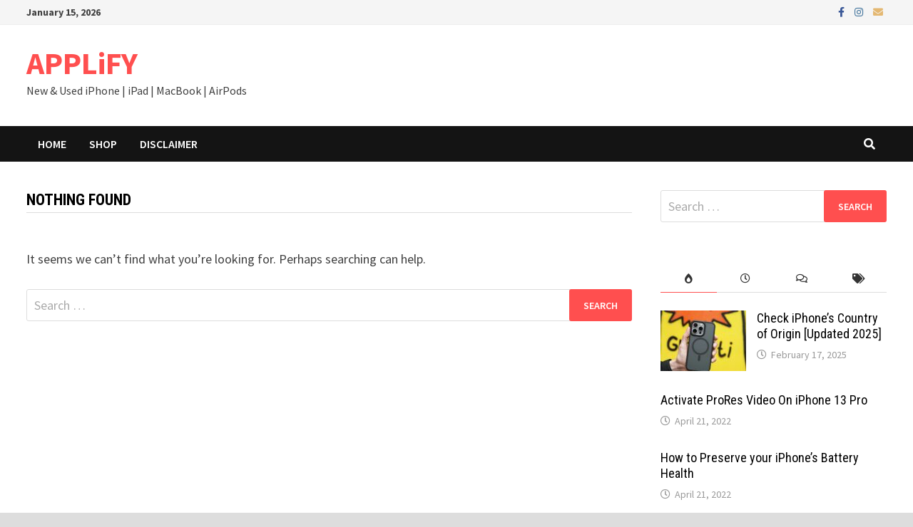

--- FILE ---
content_type: text/html; charset=UTF-8
request_url: https://applify.in/author/avi-istore/
body_size: 20066
content:
<!doctype html>
<html lang="en-US" prefix="og: https://ogp.me/ns#">
<head>
	<meta charset="UTF-8">
	<meta name="viewport" content="width=device-width, initial-scale=1">
	<link rel="profile" href="https://gmpg.org/xfn/11">

	<!-- Google tag (gtag.js) consent mode dataLayer added by Site Kit -->
<script type="text/javascript" id="google_gtagjs-js-consent-mode-data-layer">
/* <![CDATA[ */
window.dataLayer = window.dataLayer || [];function gtag(){dataLayer.push(arguments);}
gtag('consent', 'default', {"ad_personalization":"denied","ad_storage":"denied","ad_user_data":"denied","analytics_storage":"denied","functionality_storage":"denied","security_storage":"denied","personalization_storage":"denied","region":["AT","BE","BG","CH","CY","CZ","DE","DK","EE","ES","FI","FR","GB","GR","HR","HU","IE","IS","IT","LI","LT","LU","LV","MT","NL","NO","PL","PT","RO","SE","SI","SK"],"wait_for_update":500});
window._googlesitekitConsentCategoryMap = {"statistics":["analytics_storage"],"marketing":["ad_storage","ad_user_data","ad_personalization"],"functional":["functionality_storage","security_storage"],"preferences":["personalization_storage"]};
window._googlesitekitConsents = {"ad_personalization":"denied","ad_storage":"denied","ad_user_data":"denied","analytics_storage":"denied","functionality_storage":"denied","security_storage":"denied","personalization_storage":"denied","region":["AT","BE","BG","CH","CY","CZ","DE","DK","EE","ES","FI","FR","GB","GR","HR","HU","IE","IS","IT","LI","LT","LU","LV","MT","NL","NO","PL","PT","RO","SE","SI","SK"],"wait_for_update":500};
/* ]]> */
</script>
<!-- End Google tag (gtag.js) consent mode dataLayer added by Site Kit -->

<!-- Search Engine Optimization by Rank Math - https://rankmath.com/ -->
<title>Abhishek &#045; APPLiFY</title>
<meta name="robots" content="follow, index, max-snippet:-1, max-video-preview:-1, max-image-preview:large"/>
<link rel="canonical" href="https://applify.in/author/avi-istore/" />
<meta property="og:locale" content="en_US" />
<meta property="og:type" content="profile" />
<meta property="og:title" content="Abhishek &#045; APPLiFY" />
<meta property="og:url" content="https://applify.in/author/avi-istore/" />
<meta property="og:site_name" content="APPLiFY" />
<meta property="og:image" content="https://applify.in/wp-content/uploads/2024/12/APPLIFY_LOGO_TP.png" />
<meta property="og:image:secure_url" content="https://applify.in/wp-content/uploads/2024/12/APPLIFY_LOGO_TP.png" />
<meta property="og:image:width" content="1920" />
<meta property="og:image:height" content="1920" />
<meta property="og:image:alt" content="APPLiFy Logo" />
<meta property="og:image:type" content="image/png" />
<meta name="twitter:card" content="summary_large_image" />
<meta name="twitter:title" content="Abhishek &#045; APPLiFY" />
<meta name="twitter:image" content="https://applify.in/wp-content/uploads/2024/12/APPLIFY_LOGO_TP.png" />
<meta name="twitter:label1" content="Name" />
<meta name="twitter:data1" content="Abhishek" />
<script type="application/ld+json" class="rank-math-schema">{"@context":"https://schema.org","@graph":[{"@type":"Organization","@id":"https://applify.in/#organization","name":"APPLiFY","url":"https://applify.in","logo":{"@type":"ImageObject","@id":"https://applify.in/#logo","url":"https://applify.in/wp-content/uploads/2024/12/APPLIFY_LOGO_TP.png","contentUrl":"https://applify.in/wp-content/uploads/2024/12/APPLIFY_LOGO_TP.png","caption":"APPLiFY","inLanguage":"en-US","width":"1920","height":"1920"}},{"@type":"WebSite","@id":"https://applify.in/#website","url":"https://applify.in","name":"APPLiFY","alternateName":"applify","publisher":{"@id":"https://applify.in/#organization"},"inLanguage":"en-US"},{"@type":"BreadcrumbList","@id":"https://applify.in/author/avi-istore/#breadcrumb","itemListElement":[{"@type":"ListItem","position":"1","item":{"@id":"https://applify.in","name":"Home"}}]},{"@type":"ProfilePage","@id":"https://applify.in/author/avi-istore/#webpage","url":"https://applify.in/author/avi-istore/","name":"Abhishek &#045; APPLiFY","isPartOf":{"@id":"https://applify.in/#website"},"inLanguage":"en-US","breadcrumb":{"@id":"https://applify.in/author/avi-istore/#breadcrumb"}},{"@type":"Person","@id":"https://applify.in/author/avi-istore/","name":"Abhishek","url":"https://applify.in/author/avi-istore/","image":{"@type":"ImageObject","@id":"https://secure.gravatar.com/avatar/8910095b20ced3702503f03e3ce4f6b4d2c9aa577223b1112379e7290199facc?s=96&amp;d=identicon&amp;r=g","url":"https://secure.gravatar.com/avatar/8910095b20ced3702503f03e3ce4f6b4d2c9aa577223b1112379e7290199facc?s=96&amp;d=identicon&amp;r=g","caption":"Abhishek","inLanguage":"en-US"},"worksFor":{"@id":"https://applify.in/#organization"},"mainEntityOfPage":{"@id":"https://applify.in/author/avi-istore/#webpage"}}]}</script>
<!-- /Rank Math WordPress SEO plugin -->

<link rel='dns-prefetch' href='//www.googletagmanager.com' />
<link rel='dns-prefetch' href='//fonts.googleapis.com' />
<link rel='dns-prefetch' href='//pagead2.googlesyndication.com' />
<link rel='dns-prefetch' href='//fundingchoicesmessages.google.com' />
<link rel="alternate" type="application/rss+xml" title="APPLiFY &raquo; Feed" href="https://applify.in/feed/" />
<link rel="alternate" type="application/rss+xml" title="APPLiFY &raquo; Comments Feed" href="https://applify.in/comments/feed/" />
<link rel="alternate" type="application/rss+xml" title="APPLiFY &raquo; Posts by Abhishek Feed" href="https://applify.in/author/avi-istore/feed/" />
<style id='wp-img-auto-sizes-contain-inline-css' type='text/css'>
img:is([sizes=auto i],[sizes^="auto," i]){contain-intrinsic-size:3000px 1500px}
/*# sourceURL=wp-img-auto-sizes-contain-inline-css */
</style>

<style id='wp-emoji-styles-inline-css' type='text/css'>

	img.wp-smiley, img.emoji {
		display: inline !important;
		border: none !important;
		box-shadow: none !important;
		height: 1em !important;
		width: 1em !important;
		margin: 0 0.07em !important;
		vertical-align: -0.1em !important;
		background: none !important;
		padding: 0 !important;
	}
/*# sourceURL=wp-emoji-styles-inline-css */
</style>
<link rel='stylesheet' id='wp-block-library-css' href='https://applify.in/wp-includes/css/dist/block-library/style.min.css?ver=6.9' type='text/css' media='all' />
<style id='global-styles-inline-css' type='text/css'>
:root{--wp--preset--aspect-ratio--square: 1;--wp--preset--aspect-ratio--4-3: 4/3;--wp--preset--aspect-ratio--3-4: 3/4;--wp--preset--aspect-ratio--3-2: 3/2;--wp--preset--aspect-ratio--2-3: 2/3;--wp--preset--aspect-ratio--16-9: 16/9;--wp--preset--aspect-ratio--9-16: 9/16;--wp--preset--color--black: #000000;--wp--preset--color--cyan-bluish-gray: #abb8c3;--wp--preset--color--white: #ffffff;--wp--preset--color--pale-pink: #f78da7;--wp--preset--color--vivid-red: #cf2e2e;--wp--preset--color--luminous-vivid-orange: #ff6900;--wp--preset--color--luminous-vivid-amber: #fcb900;--wp--preset--color--light-green-cyan: #7bdcb5;--wp--preset--color--vivid-green-cyan: #00d084;--wp--preset--color--pale-cyan-blue: #8ed1fc;--wp--preset--color--vivid-cyan-blue: #0693e3;--wp--preset--color--vivid-purple: #9b51e0;--wp--preset--gradient--vivid-cyan-blue-to-vivid-purple: linear-gradient(135deg,rgb(6,147,227) 0%,rgb(155,81,224) 100%);--wp--preset--gradient--light-green-cyan-to-vivid-green-cyan: linear-gradient(135deg,rgb(122,220,180) 0%,rgb(0,208,130) 100%);--wp--preset--gradient--luminous-vivid-amber-to-luminous-vivid-orange: linear-gradient(135deg,rgb(252,185,0) 0%,rgb(255,105,0) 100%);--wp--preset--gradient--luminous-vivid-orange-to-vivid-red: linear-gradient(135deg,rgb(255,105,0) 0%,rgb(207,46,46) 100%);--wp--preset--gradient--very-light-gray-to-cyan-bluish-gray: linear-gradient(135deg,rgb(238,238,238) 0%,rgb(169,184,195) 100%);--wp--preset--gradient--cool-to-warm-spectrum: linear-gradient(135deg,rgb(74,234,220) 0%,rgb(151,120,209) 20%,rgb(207,42,186) 40%,rgb(238,44,130) 60%,rgb(251,105,98) 80%,rgb(254,248,76) 100%);--wp--preset--gradient--blush-light-purple: linear-gradient(135deg,rgb(255,206,236) 0%,rgb(152,150,240) 100%);--wp--preset--gradient--blush-bordeaux: linear-gradient(135deg,rgb(254,205,165) 0%,rgb(254,45,45) 50%,rgb(107,0,62) 100%);--wp--preset--gradient--luminous-dusk: linear-gradient(135deg,rgb(255,203,112) 0%,rgb(199,81,192) 50%,rgb(65,88,208) 100%);--wp--preset--gradient--pale-ocean: linear-gradient(135deg,rgb(255,245,203) 0%,rgb(182,227,212) 50%,rgb(51,167,181) 100%);--wp--preset--gradient--electric-grass: linear-gradient(135deg,rgb(202,248,128) 0%,rgb(113,206,126) 100%);--wp--preset--gradient--midnight: linear-gradient(135deg,rgb(2,3,129) 0%,rgb(40,116,252) 100%);--wp--preset--font-size--small: 13px;--wp--preset--font-size--medium: 20px;--wp--preset--font-size--large: 36px;--wp--preset--font-size--x-large: 42px;--wp--preset--spacing--20: 0.44rem;--wp--preset--spacing--30: 0.67rem;--wp--preset--spacing--40: 1rem;--wp--preset--spacing--50: 1.5rem;--wp--preset--spacing--60: 2.25rem;--wp--preset--spacing--70: 3.38rem;--wp--preset--spacing--80: 5.06rem;--wp--preset--shadow--natural: 6px 6px 9px rgba(0, 0, 0, 0.2);--wp--preset--shadow--deep: 12px 12px 50px rgba(0, 0, 0, 0.4);--wp--preset--shadow--sharp: 6px 6px 0px rgba(0, 0, 0, 0.2);--wp--preset--shadow--outlined: 6px 6px 0px -3px rgb(255, 255, 255), 6px 6px rgb(0, 0, 0);--wp--preset--shadow--crisp: 6px 6px 0px rgb(0, 0, 0);}:where(.is-layout-flex){gap: 0.5em;}:where(.is-layout-grid){gap: 0.5em;}body .is-layout-flex{display: flex;}.is-layout-flex{flex-wrap: wrap;align-items: center;}.is-layout-flex > :is(*, div){margin: 0;}body .is-layout-grid{display: grid;}.is-layout-grid > :is(*, div){margin: 0;}:where(.wp-block-columns.is-layout-flex){gap: 2em;}:where(.wp-block-columns.is-layout-grid){gap: 2em;}:where(.wp-block-post-template.is-layout-flex){gap: 1.25em;}:where(.wp-block-post-template.is-layout-grid){gap: 1.25em;}.has-black-color{color: var(--wp--preset--color--black) !important;}.has-cyan-bluish-gray-color{color: var(--wp--preset--color--cyan-bluish-gray) !important;}.has-white-color{color: var(--wp--preset--color--white) !important;}.has-pale-pink-color{color: var(--wp--preset--color--pale-pink) !important;}.has-vivid-red-color{color: var(--wp--preset--color--vivid-red) !important;}.has-luminous-vivid-orange-color{color: var(--wp--preset--color--luminous-vivid-orange) !important;}.has-luminous-vivid-amber-color{color: var(--wp--preset--color--luminous-vivid-amber) !important;}.has-light-green-cyan-color{color: var(--wp--preset--color--light-green-cyan) !important;}.has-vivid-green-cyan-color{color: var(--wp--preset--color--vivid-green-cyan) !important;}.has-pale-cyan-blue-color{color: var(--wp--preset--color--pale-cyan-blue) !important;}.has-vivid-cyan-blue-color{color: var(--wp--preset--color--vivid-cyan-blue) !important;}.has-vivid-purple-color{color: var(--wp--preset--color--vivid-purple) !important;}.has-black-background-color{background-color: var(--wp--preset--color--black) !important;}.has-cyan-bluish-gray-background-color{background-color: var(--wp--preset--color--cyan-bluish-gray) !important;}.has-white-background-color{background-color: var(--wp--preset--color--white) !important;}.has-pale-pink-background-color{background-color: var(--wp--preset--color--pale-pink) !important;}.has-vivid-red-background-color{background-color: var(--wp--preset--color--vivid-red) !important;}.has-luminous-vivid-orange-background-color{background-color: var(--wp--preset--color--luminous-vivid-orange) !important;}.has-luminous-vivid-amber-background-color{background-color: var(--wp--preset--color--luminous-vivid-amber) !important;}.has-light-green-cyan-background-color{background-color: var(--wp--preset--color--light-green-cyan) !important;}.has-vivid-green-cyan-background-color{background-color: var(--wp--preset--color--vivid-green-cyan) !important;}.has-pale-cyan-blue-background-color{background-color: var(--wp--preset--color--pale-cyan-blue) !important;}.has-vivid-cyan-blue-background-color{background-color: var(--wp--preset--color--vivid-cyan-blue) !important;}.has-vivid-purple-background-color{background-color: var(--wp--preset--color--vivid-purple) !important;}.has-black-border-color{border-color: var(--wp--preset--color--black) !important;}.has-cyan-bluish-gray-border-color{border-color: var(--wp--preset--color--cyan-bluish-gray) !important;}.has-white-border-color{border-color: var(--wp--preset--color--white) !important;}.has-pale-pink-border-color{border-color: var(--wp--preset--color--pale-pink) !important;}.has-vivid-red-border-color{border-color: var(--wp--preset--color--vivid-red) !important;}.has-luminous-vivid-orange-border-color{border-color: var(--wp--preset--color--luminous-vivid-orange) !important;}.has-luminous-vivid-amber-border-color{border-color: var(--wp--preset--color--luminous-vivid-amber) !important;}.has-light-green-cyan-border-color{border-color: var(--wp--preset--color--light-green-cyan) !important;}.has-vivid-green-cyan-border-color{border-color: var(--wp--preset--color--vivid-green-cyan) !important;}.has-pale-cyan-blue-border-color{border-color: var(--wp--preset--color--pale-cyan-blue) !important;}.has-vivid-cyan-blue-border-color{border-color: var(--wp--preset--color--vivid-cyan-blue) !important;}.has-vivid-purple-border-color{border-color: var(--wp--preset--color--vivid-purple) !important;}.has-vivid-cyan-blue-to-vivid-purple-gradient-background{background: var(--wp--preset--gradient--vivid-cyan-blue-to-vivid-purple) !important;}.has-light-green-cyan-to-vivid-green-cyan-gradient-background{background: var(--wp--preset--gradient--light-green-cyan-to-vivid-green-cyan) !important;}.has-luminous-vivid-amber-to-luminous-vivid-orange-gradient-background{background: var(--wp--preset--gradient--luminous-vivid-amber-to-luminous-vivid-orange) !important;}.has-luminous-vivid-orange-to-vivid-red-gradient-background{background: var(--wp--preset--gradient--luminous-vivid-orange-to-vivid-red) !important;}.has-very-light-gray-to-cyan-bluish-gray-gradient-background{background: var(--wp--preset--gradient--very-light-gray-to-cyan-bluish-gray) !important;}.has-cool-to-warm-spectrum-gradient-background{background: var(--wp--preset--gradient--cool-to-warm-spectrum) !important;}.has-blush-light-purple-gradient-background{background: var(--wp--preset--gradient--blush-light-purple) !important;}.has-blush-bordeaux-gradient-background{background: var(--wp--preset--gradient--blush-bordeaux) !important;}.has-luminous-dusk-gradient-background{background: var(--wp--preset--gradient--luminous-dusk) !important;}.has-pale-ocean-gradient-background{background: var(--wp--preset--gradient--pale-ocean) !important;}.has-electric-grass-gradient-background{background: var(--wp--preset--gradient--electric-grass) !important;}.has-midnight-gradient-background{background: var(--wp--preset--gradient--midnight) !important;}.has-small-font-size{font-size: var(--wp--preset--font-size--small) !important;}.has-medium-font-size{font-size: var(--wp--preset--font-size--medium) !important;}.has-large-font-size{font-size: var(--wp--preset--font-size--large) !important;}.has-x-large-font-size{font-size: var(--wp--preset--font-size--x-large) !important;}
/*# sourceURL=global-styles-inline-css */
</style>

<style id='classic-theme-styles-inline-css' type='text/css'>
/*! This file is auto-generated */
.wp-block-button__link{color:#fff;background-color:#32373c;border-radius:9999px;box-shadow:none;text-decoration:none;padding:calc(.667em + 2px) calc(1.333em + 2px);font-size:1.125em}.wp-block-file__button{background:#32373c;color:#fff;text-decoration:none}
/*# sourceURL=/wp-includes/css/classic-themes.min.css */
</style>
<link rel='stylesheet' id='font-awesome-css' href='https://applify.in/wp-content/themes/bam/assets/fonts/css/all.min.css?ver=5.15.4' type='text/css' media='all' />
<link rel='stylesheet' id='bam-style-css' href='https://applify.in/wp-content/themes/bam/style.css?ver=1.3.4' type='text/css' media='all' />
<link rel='stylesheet' id='bam-google-fonts-css' href='https://fonts.googleapis.com/css?family=Source+Sans+Pro%3A100%2C200%2C300%2C400%2C500%2C600%2C700%2C800%2C900%2C100i%2C200i%2C300i%2C400i%2C500i%2C600i%2C700i%2C800i%2C900i|Roboto+Condensed%3A100%2C200%2C300%2C400%2C500%2C600%2C700%2C800%2C900%2C100i%2C200i%2C300i%2C400i%2C500i%2C600i%2C700i%2C800i%2C900i%26subset%3Dlatin' type='text/css' media='all' />

<!-- Google tag (gtag.js) snippet added by Site Kit -->
<!-- Google Analytics snippet added by Site Kit -->
<script type="text/javascript" src="https://www.googletagmanager.com/gtag/js?id=GT-WKXJVQV" id="google_gtagjs-js" async></script>
<script type="text/javascript" id="google_gtagjs-js-after">
/* <![CDATA[ */
window.dataLayer = window.dataLayer || [];function gtag(){dataLayer.push(arguments);}
gtag("set","linker",{"domains":["applify.in"]});
gtag("js", new Date());
gtag("set", "developer_id.dZTNiMT", true);
gtag("config", "GT-WKXJVQV");
//# sourceURL=google_gtagjs-js-after
/* ]]> */
</script>
<link rel="https://api.w.org/" href="https://applify.in/wp-json/" /><link rel="alternate" title="JSON" type="application/json" href="https://applify.in/wp-json/wp/v2/users/22" /><link rel="EditURI" type="application/rsd+xml" title="RSD" href="https://applify.in/xmlrpc.php?rsd" />
<meta name="generator" content="WordPress 6.9" />
<meta name="generator" content="Site Kit by Google 1.170.0" />
<!-- Google AdSense meta tags added by Site Kit -->
<meta name="google-adsense-platform-account" content="ca-host-pub-2644536267352236">
<meta name="google-adsense-platform-domain" content="sitekit.withgoogle.com">
<!-- End Google AdSense meta tags added by Site Kit -->
<style type="text/css">.recentcomments a{display:inline !important;padding:0 !important;margin:0 !important;}</style>
<!-- Google AdSense snippet added by Site Kit -->
<script type="text/javascript" async="async" src="https://pagead2.googlesyndication.com/pagead/js/adsbygoogle.js?client=ca-pub-7057966694982982&amp;host=ca-host-pub-2644536267352236" crossorigin="anonymous"></script>

<!-- End Google AdSense snippet added by Site Kit -->

<!-- Google AdSense Ad Blocking Recovery snippet added by Site Kit -->
<script async src="https://fundingchoicesmessages.google.com/i/pub-7057966694982982?ers=1" nonce="zonUp8w-nWgZs0QLzGNKrw"></script><script nonce="zonUp8w-nWgZs0QLzGNKrw">(function() {function signalGooglefcPresent() {if (!window.frames['googlefcPresent']) {if (document.body) {const iframe = document.createElement('iframe'); iframe.style = 'width: 0; height: 0; border: none; z-index: -1000; left: -1000px; top: -1000px;'; iframe.style.display = 'none'; iframe.name = 'googlefcPresent'; document.body.appendChild(iframe);} else {setTimeout(signalGooglefcPresent, 0);}}}signalGooglefcPresent();})();</script>
<!-- End Google AdSense Ad Blocking Recovery snippet added by Site Kit -->

<!-- Google AdSense Ad Blocking Recovery Error Protection snippet added by Site Kit -->
<script>(function(){'use strict';function aa(a){var b=0;return function(){return b<a.length?{done:!1,value:a[b++]}:{done:!0}}}var ba="function"==typeof Object.defineProperties?Object.defineProperty:function(a,b,c){if(a==Array.prototype||a==Object.prototype)return a;a[b]=c.value;return a};
function ca(a){a=["object"==typeof globalThis&&globalThis,a,"object"==typeof window&&window,"object"==typeof self&&self,"object"==typeof global&&global];for(var b=0;b<a.length;++b){var c=a[b];if(c&&c.Math==Math)return c}throw Error("Cannot find global object");}var da=ca(this);function k(a,b){if(b)a:{var c=da;a=a.split(".");for(var d=0;d<a.length-1;d++){var e=a[d];if(!(e in c))break a;c=c[e]}a=a[a.length-1];d=c[a];b=b(d);b!=d&&null!=b&&ba(c,a,{configurable:!0,writable:!0,value:b})}}
function ea(a){return a.raw=a}function m(a){var b="undefined"!=typeof Symbol&&Symbol.iterator&&a[Symbol.iterator];if(b)return b.call(a);if("number"==typeof a.length)return{next:aa(a)};throw Error(String(a)+" is not an iterable or ArrayLike");}function fa(a){for(var b,c=[];!(b=a.next()).done;)c.push(b.value);return c}var ha="function"==typeof Object.create?Object.create:function(a){function b(){}b.prototype=a;return new b},n;
if("function"==typeof Object.setPrototypeOf)n=Object.setPrototypeOf;else{var q;a:{var ia={a:!0},ja={};try{ja.__proto__=ia;q=ja.a;break a}catch(a){}q=!1}n=q?function(a,b){a.__proto__=b;if(a.__proto__!==b)throw new TypeError(a+" is not extensible");return a}:null}var ka=n;
function r(a,b){a.prototype=ha(b.prototype);a.prototype.constructor=a;if(ka)ka(a,b);else for(var c in b)if("prototype"!=c)if(Object.defineProperties){var d=Object.getOwnPropertyDescriptor(b,c);d&&Object.defineProperty(a,c,d)}else a[c]=b[c];a.A=b.prototype}function la(){for(var a=Number(this),b=[],c=a;c<arguments.length;c++)b[c-a]=arguments[c];return b}k("Number.MAX_SAFE_INTEGER",function(){return 9007199254740991});
k("Number.isFinite",function(a){return a?a:function(b){return"number"!==typeof b?!1:!isNaN(b)&&Infinity!==b&&-Infinity!==b}});k("Number.isInteger",function(a){return a?a:function(b){return Number.isFinite(b)?b===Math.floor(b):!1}});k("Number.isSafeInteger",function(a){return a?a:function(b){return Number.isInteger(b)&&Math.abs(b)<=Number.MAX_SAFE_INTEGER}});
k("Math.trunc",function(a){return a?a:function(b){b=Number(b);if(isNaN(b)||Infinity===b||-Infinity===b||0===b)return b;var c=Math.floor(Math.abs(b));return 0>b?-c:c}});k("Object.is",function(a){return a?a:function(b,c){return b===c?0!==b||1/b===1/c:b!==b&&c!==c}});k("Array.prototype.includes",function(a){return a?a:function(b,c){var d=this;d instanceof String&&(d=String(d));var e=d.length;c=c||0;for(0>c&&(c=Math.max(c+e,0));c<e;c++){var f=d[c];if(f===b||Object.is(f,b))return!0}return!1}});
k("String.prototype.includes",function(a){return a?a:function(b,c){if(null==this)throw new TypeError("The 'this' value for String.prototype.includes must not be null or undefined");if(b instanceof RegExp)throw new TypeError("First argument to String.prototype.includes must not be a regular expression");return-1!==this.indexOf(b,c||0)}});/*

 Copyright The Closure Library Authors.
 SPDX-License-Identifier: Apache-2.0
*/
var t=this||self;function v(a){return a};var w,x;a:{for(var ma=["CLOSURE_FLAGS"],y=t,z=0;z<ma.length;z++)if(y=y[ma[z]],null==y){x=null;break a}x=y}var na=x&&x[610401301];w=null!=na?na:!1;var A,oa=t.navigator;A=oa?oa.userAgentData||null:null;function B(a){return w?A?A.brands.some(function(b){return(b=b.brand)&&-1!=b.indexOf(a)}):!1:!1}function C(a){var b;a:{if(b=t.navigator)if(b=b.userAgent)break a;b=""}return-1!=b.indexOf(a)};function D(){return w?!!A&&0<A.brands.length:!1}function E(){return D()?B("Chromium"):(C("Chrome")||C("CriOS"))&&!(D()?0:C("Edge"))||C("Silk")};var pa=D()?!1:C("Trident")||C("MSIE");!C("Android")||E();E();C("Safari")&&(E()||(D()?0:C("Coast"))||(D()?0:C("Opera"))||(D()?0:C("Edge"))||(D()?B("Microsoft Edge"):C("Edg/"))||D()&&B("Opera"));var qa={},F=null;var ra="undefined"!==typeof Uint8Array,sa=!pa&&"function"===typeof btoa;function G(){return"function"===typeof BigInt};var H=0,I=0;function ta(a){var b=0>a;a=Math.abs(a);var c=a>>>0;a=Math.floor((a-c)/4294967296);b&&(c=m(ua(c,a)),b=c.next().value,a=c.next().value,c=b);H=c>>>0;I=a>>>0}function va(a,b){b>>>=0;a>>>=0;if(2097151>=b)var c=""+(4294967296*b+a);else G()?c=""+(BigInt(b)<<BigInt(32)|BigInt(a)):(c=(a>>>24|b<<8)&16777215,b=b>>16&65535,a=(a&16777215)+6777216*c+6710656*b,c+=8147497*b,b*=2,1E7<=a&&(c+=Math.floor(a/1E7),a%=1E7),1E7<=c&&(b+=Math.floor(c/1E7),c%=1E7),c=b+wa(c)+wa(a));return c}
function wa(a){a=String(a);return"0000000".slice(a.length)+a}function ua(a,b){b=~b;a?a=~a+1:b+=1;return[a,b]};var J;J="function"===typeof Symbol&&"symbol"===typeof Symbol()?Symbol():void 0;var xa=J?function(a,b){a[J]|=b}:function(a,b){void 0!==a.g?a.g|=b:Object.defineProperties(a,{g:{value:b,configurable:!0,writable:!0,enumerable:!1}})},K=J?function(a){return a[J]|0}:function(a){return a.g|0},L=J?function(a){return a[J]}:function(a){return a.g},M=J?function(a,b){a[J]=b;return a}:function(a,b){void 0!==a.g?a.g=b:Object.defineProperties(a,{g:{value:b,configurable:!0,writable:!0,enumerable:!1}});return a};function ya(a,b){M(b,(a|0)&-14591)}function za(a,b){M(b,(a|34)&-14557)}
function Aa(a){a=a>>14&1023;return 0===a?536870912:a};var N={},Ba={};function Ca(a){return!(!a||"object"!==typeof a||a.g!==Ba)}function Da(a){return null!==a&&"object"===typeof a&&!Array.isArray(a)&&a.constructor===Object}function P(a,b,c){if(!Array.isArray(a)||a.length)return!1;var d=K(a);if(d&1)return!0;if(!(b&&(Array.isArray(b)?b.includes(c):b.has(c))))return!1;M(a,d|1);return!0}Object.freeze(new function(){});Object.freeze(new function(){});var Ea=/^-?([1-9][0-9]*|0)(\.[0-9]+)?$/;var Q;function Fa(a,b){Q=b;a=new a(b);Q=void 0;return a}
function R(a,b,c){null==a&&(a=Q);Q=void 0;if(null==a){var d=96;c?(a=[c],d|=512):a=[];b&&(d=d&-16760833|(b&1023)<<14)}else{if(!Array.isArray(a))throw Error();d=K(a);if(d&64)return a;d|=64;if(c&&(d|=512,c!==a[0]))throw Error();a:{c=a;var e=c.length;if(e){var f=e-1;if(Da(c[f])){d|=256;b=f-(+!!(d&512)-1);if(1024<=b)throw Error();d=d&-16760833|(b&1023)<<14;break a}}if(b){b=Math.max(b,e-(+!!(d&512)-1));if(1024<b)throw Error();d=d&-16760833|(b&1023)<<14}}}M(a,d);return a};function Ga(a){switch(typeof a){case "number":return isFinite(a)?a:String(a);case "boolean":return a?1:0;case "object":if(a)if(Array.isArray(a)){if(P(a,void 0,0))return}else if(ra&&null!=a&&a instanceof Uint8Array){if(sa){for(var b="",c=0,d=a.length-10240;c<d;)b+=String.fromCharCode.apply(null,a.subarray(c,c+=10240));b+=String.fromCharCode.apply(null,c?a.subarray(c):a);a=btoa(b)}else{void 0===b&&(b=0);if(!F){F={};c="ABCDEFGHIJKLMNOPQRSTUVWXYZabcdefghijklmnopqrstuvwxyz0123456789".split("");d=["+/=",
"+/","-_=","-_.","-_"];for(var e=0;5>e;e++){var f=c.concat(d[e].split(""));qa[e]=f;for(var g=0;g<f.length;g++){var h=f[g];void 0===F[h]&&(F[h]=g)}}}b=qa[b];c=Array(Math.floor(a.length/3));d=b[64]||"";for(e=f=0;f<a.length-2;f+=3){var l=a[f],p=a[f+1];h=a[f+2];g=b[l>>2];l=b[(l&3)<<4|p>>4];p=b[(p&15)<<2|h>>6];h=b[h&63];c[e++]=g+l+p+h}g=0;h=d;switch(a.length-f){case 2:g=a[f+1],h=b[(g&15)<<2]||d;case 1:a=a[f],c[e]=b[a>>2]+b[(a&3)<<4|g>>4]+h+d}a=c.join("")}return a}}return a};function Ha(a,b,c){a=Array.prototype.slice.call(a);var d=a.length,e=b&256?a[d-1]:void 0;d+=e?-1:0;for(b=b&512?1:0;b<d;b++)a[b]=c(a[b]);if(e){b=a[b]={};for(var f in e)Object.prototype.hasOwnProperty.call(e,f)&&(b[f]=c(e[f]))}return a}function Ia(a,b,c,d,e){if(null!=a){if(Array.isArray(a))a=P(a,void 0,0)?void 0:e&&K(a)&2?a:Ja(a,b,c,void 0!==d,e);else if(Da(a)){var f={},g;for(g in a)Object.prototype.hasOwnProperty.call(a,g)&&(f[g]=Ia(a[g],b,c,d,e));a=f}else a=b(a,d);return a}}
function Ja(a,b,c,d,e){var f=d||c?K(a):0;d=d?!!(f&32):void 0;a=Array.prototype.slice.call(a);for(var g=0;g<a.length;g++)a[g]=Ia(a[g],b,c,d,e);c&&c(f,a);return a}function Ka(a){return a.s===N?a.toJSON():Ga(a)};function La(a,b,c){c=void 0===c?za:c;if(null!=a){if(ra&&a instanceof Uint8Array)return b?a:new Uint8Array(a);if(Array.isArray(a)){var d=K(a);if(d&2)return a;b&&(b=0===d||!!(d&32)&&!(d&64||!(d&16)));return b?M(a,(d|34)&-12293):Ja(a,La,d&4?za:c,!0,!0)}a.s===N&&(c=a.h,d=L(c),a=d&2?a:Fa(a.constructor,Ma(c,d,!0)));return a}}function Ma(a,b,c){var d=c||b&2?za:ya,e=!!(b&32);a=Ha(a,b,function(f){return La(f,e,d)});xa(a,32|(c?2:0));return a};function Na(a,b){a=a.h;return Oa(a,L(a),b)}function Oa(a,b,c,d){if(-1===c)return null;if(c>=Aa(b)){if(b&256)return a[a.length-1][c]}else{var e=a.length;if(d&&b&256&&(d=a[e-1][c],null!=d))return d;b=c+(+!!(b&512)-1);if(b<e)return a[b]}}function Pa(a,b,c,d,e){var f=Aa(b);if(c>=f||e){var g=b;if(b&256)e=a[a.length-1];else{if(null==d)return;e=a[f+(+!!(b&512)-1)]={};g|=256}e[c]=d;c<f&&(a[c+(+!!(b&512)-1)]=void 0);g!==b&&M(a,g)}else a[c+(+!!(b&512)-1)]=d,b&256&&(a=a[a.length-1],c in a&&delete a[c])}
function Qa(a,b){var c=Ra;var d=void 0===d?!1:d;var e=a.h;var f=L(e),g=Oa(e,f,b,d);if(null!=g&&"object"===typeof g&&g.s===N)c=g;else if(Array.isArray(g)){var h=K(g),l=h;0===l&&(l|=f&32);l|=f&2;l!==h&&M(g,l);c=new c(g)}else c=void 0;c!==g&&null!=c&&Pa(e,f,b,c,d);e=c;if(null==e)return e;a=a.h;f=L(a);f&2||(g=e,c=g.h,h=L(c),g=h&2?Fa(g.constructor,Ma(c,h,!1)):g,g!==e&&(e=g,Pa(a,f,b,e,d)));return e}function Sa(a,b){a=Na(a,b);return null==a||"string"===typeof a?a:void 0}
function Ta(a,b){var c=void 0===c?0:c;a=Na(a,b);if(null!=a)if(b=typeof a,"number"===b?Number.isFinite(a):"string"!==b?0:Ea.test(a))if("number"===typeof a){if(a=Math.trunc(a),!Number.isSafeInteger(a)){ta(a);b=H;var d=I;if(a=d&2147483648)b=~b+1>>>0,d=~d>>>0,0==b&&(d=d+1>>>0);b=4294967296*d+(b>>>0);a=a?-b:b}}else if(b=Math.trunc(Number(a)),Number.isSafeInteger(b))a=String(b);else{if(b=a.indexOf("."),-1!==b&&(a=a.substring(0,b)),!("-"===a[0]?20>a.length||20===a.length&&-922337<Number(a.substring(0,7)):
19>a.length||19===a.length&&922337>Number(a.substring(0,6)))){if(16>a.length)ta(Number(a));else if(G())a=BigInt(a),H=Number(a&BigInt(4294967295))>>>0,I=Number(a>>BigInt(32)&BigInt(4294967295));else{b=+("-"===a[0]);I=H=0;d=a.length;for(var e=b,f=(d-b)%6+b;f<=d;e=f,f+=6)e=Number(a.slice(e,f)),I*=1E6,H=1E6*H+e,4294967296<=H&&(I+=Math.trunc(H/4294967296),I>>>=0,H>>>=0);b&&(b=m(ua(H,I)),a=b.next().value,b=b.next().value,H=a,I=b)}a=H;b=I;b&2147483648?G()?a=""+(BigInt(b|0)<<BigInt(32)|BigInt(a>>>0)):(b=
m(ua(a,b)),a=b.next().value,b=b.next().value,a="-"+va(a,b)):a=va(a,b)}}else a=void 0;return null!=a?a:c}function S(a,b){a=Sa(a,b);return null!=a?a:""};function T(a,b,c){this.h=R(a,b,c)}T.prototype.toJSON=function(){return Ua(this,Ja(this.h,Ka,void 0,void 0,!1),!0)};T.prototype.s=N;T.prototype.toString=function(){return Ua(this,this.h,!1).toString()};
function Ua(a,b,c){var d=a.constructor.v,e=L(c?a.h:b);a=b.length;if(!a)return b;var f;if(Da(c=b[a-1])){a:{var g=c;var h={},l=!1,p;for(p in g)if(Object.prototype.hasOwnProperty.call(g,p)){var u=g[p];if(Array.isArray(u)){var jb=u;if(P(u,d,+p)||Ca(u)&&0===u.size)u=null;u!=jb&&(l=!0)}null!=u?h[p]=u:l=!0}if(l){for(var O in h){g=h;break a}g=null}}g!=c&&(f=!0);a--}for(p=+!!(e&512)-1;0<a;a--){O=a-1;c=b[O];O-=p;if(!(null==c||P(c,d,O)||Ca(c)&&0===c.size))break;var kb=!0}if(!f&&!kb)return b;b=Array.prototype.slice.call(b,
0,a);g&&b.push(g);return b};function Va(a){return function(b){if(null==b||""==b)b=new a;else{b=JSON.parse(b);if(!Array.isArray(b))throw Error(void 0);xa(b,32);b=Fa(a,b)}return b}};function Wa(a){this.h=R(a)}r(Wa,T);var Xa=Va(Wa);var U;function V(a){this.g=a}V.prototype.toString=function(){return this.g+""};var Ya={};function Za(a){if(void 0===U){var b=null;var c=t.trustedTypes;if(c&&c.createPolicy){try{b=c.createPolicy("goog#html",{createHTML:v,createScript:v,createScriptURL:v})}catch(d){t.console&&t.console.error(d.message)}U=b}else U=b}a=(b=U)?b.createScriptURL(a):a;return new V(a,Ya)};function $a(){return Math.floor(2147483648*Math.random()).toString(36)+Math.abs(Math.floor(2147483648*Math.random())^Date.now()).toString(36)};function ab(a,b){b=String(b);"application/xhtml+xml"===a.contentType&&(b=b.toLowerCase());return a.createElement(b)}function bb(a){this.g=a||t.document||document};/*

 SPDX-License-Identifier: Apache-2.0
*/
function cb(a,b){a.src=b instanceof V&&b.constructor===V?b.g:"type_error:TrustedResourceUrl";var c,d;(c=(b=null==(d=(c=(a.ownerDocument&&a.ownerDocument.defaultView||window).document).querySelector)?void 0:d.call(c,"script[nonce]"))?b.nonce||b.getAttribute("nonce")||"":"")&&a.setAttribute("nonce",c)};function db(a){a=void 0===a?document:a;return a.createElement("script")};function eb(a,b,c,d,e,f){try{var g=a.g,h=db(g);h.async=!0;cb(h,b);g.head.appendChild(h);h.addEventListener("load",function(){e();d&&g.head.removeChild(h)});h.addEventListener("error",function(){0<c?eb(a,b,c-1,d,e,f):(d&&g.head.removeChild(h),f())})}catch(l){f()}};var fb=t.atob("aHR0cHM6Ly93d3cuZ3N0YXRpYy5jb20vaW1hZ2VzL2ljb25zL21hdGVyaWFsL3N5c3RlbS8xeC93YXJuaW5nX2FtYmVyXzI0ZHAucG5n"),gb=t.atob("WW91IGFyZSBzZWVpbmcgdGhpcyBtZXNzYWdlIGJlY2F1c2UgYWQgb3Igc2NyaXB0IGJsb2NraW5nIHNvZnR3YXJlIGlzIGludGVyZmVyaW5nIHdpdGggdGhpcyBwYWdlLg=="),hb=t.atob("RGlzYWJsZSBhbnkgYWQgb3Igc2NyaXB0IGJsb2NraW5nIHNvZnR3YXJlLCB0aGVuIHJlbG9hZCB0aGlzIHBhZ2Uu");function ib(a,b,c){this.i=a;this.u=b;this.o=c;this.g=null;this.j=[];this.m=!1;this.l=new bb(this.i)}
function lb(a){if(a.i.body&&!a.m){var b=function(){mb(a);t.setTimeout(function(){nb(a,3)},50)};eb(a.l,a.u,2,!0,function(){t[a.o]||b()},b);a.m=!0}}
function mb(a){for(var b=W(1,5),c=0;c<b;c++){var d=X(a);a.i.body.appendChild(d);a.j.push(d)}b=X(a);b.style.bottom="0";b.style.left="0";b.style.position="fixed";b.style.width=W(100,110).toString()+"%";b.style.zIndex=W(2147483544,2147483644).toString();b.style.backgroundColor=ob(249,259,242,252,219,229);b.style.boxShadow="0 0 12px #888";b.style.color=ob(0,10,0,10,0,10);b.style.display="flex";b.style.justifyContent="center";b.style.fontFamily="Roboto, Arial";c=X(a);c.style.width=W(80,85).toString()+
"%";c.style.maxWidth=W(750,775).toString()+"px";c.style.margin="24px";c.style.display="flex";c.style.alignItems="flex-start";c.style.justifyContent="center";d=ab(a.l.g,"IMG");d.className=$a();d.src=fb;d.alt="Warning icon";d.style.height="24px";d.style.width="24px";d.style.paddingRight="16px";var e=X(a),f=X(a);f.style.fontWeight="bold";f.textContent=gb;var g=X(a);g.textContent=hb;Y(a,e,f);Y(a,e,g);Y(a,c,d);Y(a,c,e);Y(a,b,c);a.g=b;a.i.body.appendChild(a.g);b=W(1,5);for(c=0;c<b;c++)d=X(a),a.i.body.appendChild(d),
a.j.push(d)}function Y(a,b,c){for(var d=W(1,5),e=0;e<d;e++){var f=X(a);b.appendChild(f)}b.appendChild(c);c=W(1,5);for(d=0;d<c;d++)e=X(a),b.appendChild(e)}function W(a,b){return Math.floor(a+Math.random()*(b-a))}function ob(a,b,c,d,e,f){return"rgb("+W(Math.max(a,0),Math.min(b,255)).toString()+","+W(Math.max(c,0),Math.min(d,255)).toString()+","+W(Math.max(e,0),Math.min(f,255)).toString()+")"}function X(a){a=ab(a.l.g,"DIV");a.className=$a();return a}
function nb(a,b){0>=b||null!=a.g&&0!==a.g.offsetHeight&&0!==a.g.offsetWidth||(pb(a),mb(a),t.setTimeout(function(){nb(a,b-1)},50))}function pb(a){for(var b=m(a.j),c=b.next();!c.done;c=b.next())(c=c.value)&&c.parentNode&&c.parentNode.removeChild(c);a.j=[];(b=a.g)&&b.parentNode&&b.parentNode.removeChild(b);a.g=null};function qb(a,b,c,d,e){function f(l){document.body?g(document.body):0<l?t.setTimeout(function(){f(l-1)},e):b()}function g(l){l.appendChild(h);t.setTimeout(function(){h?(0!==h.offsetHeight&&0!==h.offsetWidth?b():a(),h.parentNode&&h.parentNode.removeChild(h)):a()},d)}var h=rb(c);f(3)}function rb(a){var b=document.createElement("div");b.className=a;b.style.width="1px";b.style.height="1px";b.style.position="absolute";b.style.left="-10000px";b.style.top="-10000px";b.style.zIndex="-10000";return b};function Ra(a){this.h=R(a)}r(Ra,T);function sb(a){this.h=R(a)}r(sb,T);var tb=Va(sb);function ub(a){var b=la.apply(1,arguments);if(0===b.length)return Za(a[0]);for(var c=a[0],d=0;d<b.length;d++)c+=encodeURIComponent(b[d])+a[d+1];return Za(c)};function vb(a){if(!a)return null;a=Sa(a,4);var b;null===a||void 0===a?b=null:b=Za(a);return b};var wb=ea([""]),xb=ea([""]);function yb(a,b){this.m=a;this.o=new bb(a.document);this.g=b;this.j=S(this.g,1);this.u=vb(Qa(this.g,2))||ub(wb);this.i=!1;b=vb(Qa(this.g,13))||ub(xb);this.l=new ib(a.document,b,S(this.g,12))}yb.prototype.start=function(){zb(this)};
function zb(a){Ab(a);eb(a.o,a.u,3,!1,function(){a:{var b=a.j;var c=t.btoa(b);if(c=t[c]){try{var d=Xa(t.atob(c))}catch(e){b=!1;break a}b=b===Sa(d,1)}else b=!1}b?Z(a,S(a.g,14)):(Z(a,S(a.g,8)),lb(a.l))},function(){qb(function(){Z(a,S(a.g,7));lb(a.l)},function(){return Z(a,S(a.g,6))},S(a.g,9),Ta(a.g,10),Ta(a.g,11))})}function Z(a,b){a.i||(a.i=!0,a=new a.m.XMLHttpRequest,a.open("GET",b,!0),a.send())}function Ab(a){var b=t.btoa(a.j);a.m[b]&&Z(a,S(a.g,5))};(function(a,b){t[a]=function(){var c=la.apply(0,arguments);t[a]=function(){};b.call.apply(b,[null].concat(c instanceof Array?c:fa(m(c))))}})("__h82AlnkH6D91__",function(a){"function"===typeof window.atob&&(new yb(window,tb(window.atob(a)))).start()});}).call(this);

window.__h82AlnkH6D91__("[base64]/[base64]/[base64]/[base64]");</script>
<!-- End Google AdSense Ad Blocking Recovery Error Protection snippet added by Site Kit -->
<link rel="icon" href="https://applify.in/wp-content/uploads/2024/12/cropped-APPLiFY_DP-32x32.png" sizes="32x32" />
<link rel="icon" href="https://applify.in/wp-content/uploads/2024/12/cropped-APPLiFY_DP-192x192.png" sizes="192x192" />
<link rel="apple-touch-icon" href="https://applify.in/wp-content/uploads/2024/12/cropped-APPLiFY_DP-180x180.png" />
<meta name="msapplication-TileImage" content="https://applify.in/wp-content/uploads/2024/12/cropped-APPLiFY_DP-270x270.png" />

		<style type="text/css" id="theme-custom-css">
			/* Color CSS */
                    .page-content a:hover,
                    .entry-content a:hover {
                        color: #00aeef;
                    }
                
                    body.boxed-layout.custom-background,
                    body.boxed-layout {
                        background-color: #dddddd;
                    }
                
                    body.boxed-layout.custom-background.separate-containers,
                    body.boxed-layout.separate-containers {
                        background-color: #dddddd;
                    }
                
                    body.wide-layout.custom-background.separate-containers,
                    body.wide-layout.separate-containers {
                        background-color: #eeeeee;
                    }		</style>

	</head>

<body class="archive author author-avi-istore author-22 wp-embed-responsive wp-theme-bam hfeed boxed-layout right-sidebar one-container bam-show-updated">



<div id="page" class="site">
	<a class="skip-link screen-reader-text" href="#content">Skip to content</a>

	
<div id="topbar" class="bam-topbar clearfix">

    <div class="container">

                    <span class="bam-date">January 15, 2026</span>
        
        
        
<div class="bam-topbar-social colored">

    
        
                    <span class="bam-social-icon">
                                    <a href="https://facebook.com/applifyin" class="bam-social-link facebook" target="_blank" title="Facebook">
                        <i class="fab fa-facebook-f"></i>
                    </a>
                            </span>
                
    
        
                
    
        
                
    
        
                
    
        
                    <span class="bam-social-icon">
                                    <a href="https://instagram.com/applifyin" class="bam-social-link instagram" target="_blank" title="Instagram">
                        <i class="fab fa-instagram"></i>
                    </a>
                            </span>
                
    
        
                
    
        
                
    
        
                
    
        
                
    
        
                
    
        
                
    
        
                
    
        
                
    
        
                
    
        
                
    
        
                
    
        
                
    
        
                
    
        
                
    
        
                
    
        
                
    
        
                
    
        
                    <span class="bam-social-icon">
                                    <a href="mailto:info@applify.in" class="bam-social-link email" target="_self" title="Email">
                        <i class="fas fa-envelope"></i>
                    </a>
                            </span>
                
    
</div><!-- .bam-social-media -->
    </div>

</div>
	


<header id="masthead" class="site-header default-style">

    
    

<div id="site-header-inner" class="clearfix container left-logo">

    <div class="site-branding">
    <div class="site-branding-inner">

        
        <div class="site-branding-text">
                            <p class="site-title"><a href="https://applify.in/" rel="home">APPLiFY</a></p>
                                <p class="site-description">New &amp; Used iPhone | iPad | MacBook | AirPods</p>
                    </div><!-- .site-branding-text -->

    </div><!-- .site-branding-inner -->
</div><!-- .site-branding -->
        
</div><!-- #site-header-inner -->



<nav id="site-navigation" class="main-navigation">

    <div id="site-navigation-inner" class="container align-left show-search">
        
        <div class="menu-header-container"><ul id="primary-menu" class="menu"><li id="menu-item-16" class="menu-item menu-item-type-post_type menu-item-object-page menu-item-16"><a href="https://applify.in/home/">Home</a></li>
<li id="menu-item-4518" class="menu-item menu-item-type-custom menu-item-object-custom menu-item-4518"><a href="https://shop.applify.in">Shop</a></li>
<li id="menu-item-4517" class="menu-item menu-item-type-post_type menu-item-object-page menu-item-4517"><a href="https://applify.in/disclaimer/">Disclaimer</a></li>
</ul></div><div class="bam-search-button-icon">
    <i class="fas fa-search" aria-hidden="true"></i>
</div>
<div class="bam-search-box-container">
    <div class="bam-search-box">
        <form role="search" method="get" class="search-form" action="https://applify.in/">
				<label>
					<span class="screen-reader-text">Search for:</span>
					<input type="search" class="search-field" placeholder="Search &hellip;" value="" name="s" />
				</label>
				<input type="submit" class="search-submit" value="Search" />
			</form>    </div><!-- th-search-box -->
</div><!-- .th-search-box-container -->

        <button class="menu-toggle" aria-controls="primary-menu" aria-expanded="false" data-toggle-target=".mobile-navigation"><i class="fas fa-bars"></i>Menu</button>
        
    </div><!-- .container -->
    
</nav><!-- #site-navigation -->
<div class="mobile-dropdown">
    <nav class="mobile-navigation">
        <div class="menu-header-container"><ul id="primary-menu-mobile" class="menu"><li class="menu-item menu-item-type-post_type menu-item-object-page menu-item-16"><a href="https://applify.in/home/">Home</a></li>
<li class="menu-item menu-item-type-custom menu-item-object-custom menu-item-4518"><a href="https://shop.applify.in">Shop</a></li>
<li class="menu-item menu-item-type-post_type menu-item-object-page menu-item-4517"><a href="https://applify.in/disclaimer/">Disclaimer</a></li>
</ul></div>    </nav>
</div>

    
         
</header><!-- #masthead -->


	
	<div id="content" class="site-content">
		<div class="container">

	
	<div id="primary" class="content-area">

		
		<main id="main" class="site-main">

					
			
			<div id="blog-entries" class="blog-wrap clearfix grid-style th-grid-2">

				
				
				
<section class="no-results not-found">
	<header class="page-header">
		<h1 class="page-title">Nothing Found</h1>
	</header><!-- .page-header -->

	<div class="page-content">
		
			<p>It seems we can&rsquo;t find what you&rsquo;re looking for. Perhaps searching can help.</p>
			<form role="search" method="get" class="search-form" action="https://applify.in/">
				<label>
					<span class="screen-reader-text">Search for:</span>
					<input type="search" class="search-field" placeholder="Search &hellip;" value="" name="s" />
				</label>
				<input type="submit" class="search-submit" value="Search" />
			</form>	</div><!-- .page-content -->
</section><!-- .no-results -->

		</main><!-- #main -->

		
	</div><!-- #primary -->

	


<aside id="secondary" class="widget-area">

	
	<section id="search-1" class="widget widget_search"><form role="search" method="get" class="search-form" action="https://applify.in/">
				<label>
					<span class="screen-reader-text">Search for:</span>
					<input type="search" class="search-field" placeholder="Search &hellip;" value="" name="s" />
				</label>
				<input type="submit" class="search-submit" value="Search" />
			</form></section><section id="bam_tabbed_widget-3" class="widget widget_bam_tabbed_widget">
		<div class="bm-tabs-wdt">

		<ul class="bm-tab-nav">
			<li class="bm-tab"><a class="bm-tab-anchor" aria-label="popular-posts" href="#bam-popular"><i class="fas fa-burn"></i></a></li>
			<li class="bm-tab"><a class="bm-tab-anchor" aria-label="recent-posts" href="#bam-recent"><i class="far fa-clock"></i></a></li>
			<li class="bm-tab"><a class="bm-tab-anchor" aria-label="comments" href="#bam-comments"><i class="far fa-comments"></i></a></li>
			<li class="bm-tab"><a class="bm-tab-anchor" aria-label="post-tags" href="#bam-tags"><i class="fas fa-tags"></i></a></li>
		</ul>

		<div class="tab-content clearfix">
			<div id="bam-popular">
										<div class="bms-post clearfix">
															<div class="bms-thumb">
									<a href="https://applify.in/check-iphone-country-of-origin/" title="Check iPhone&#8217;s Country of Origin [Updated 2025]"><img width="120" height="85" src="https://applify.in/wp-content/uploads/2024/05/pexels-david-jusko-2674423-20765271-120x85.jpg" class="attachment-bam-small size-bam-small wp-post-image" alt="" decoding="async" loading="lazy" /></a>
								</div>
														<div class="bms-details">
								<h3 class="bms-title"><a href="https://applify.in/check-iphone-country-of-origin/" rel="bookmark">Check iPhone&#8217;s Country of Origin [Updated 2025]</a></h3>								<div class="entry-meta"><span class="posted-on"><i class="far fa-clock"></i><a href="https://applify.in/check-iphone-country-of-origin/" rel="bookmark"><time class="entry-date published sm-hu" datetime="2025-02-17T09:56:00+05:30">February 17, 2025</time><time class="updated" datetime="2025-03-10T17:32:16+05:30">March 10, 2025</time></a></span></div>
							</div>
						</div>
											<div class="bms-post clearfix">
														<div class="bms-details">
								<h3 class="bms-title"><a href="https://applify.in/starting-a-small-business/" rel="bookmark">Activate ProRes Video On iPhone 13 Pro</a></h3>								<div class="entry-meta"><span class="posted-on"><i class="far fa-clock"></i><a href="https://applify.in/starting-a-small-business/" rel="bookmark"><time class="entry-date published sm-hu" datetime="2022-04-21T09:55:00+05:30">April 21, 2022</time><time class="updated" datetime="2022-05-25T12:40:10+05:30">May 25, 2022</time></a></span></div>
							</div>
						</div>
											<div class="bms-post clearfix">
														<div class="bms-details">
								<h3 class="bms-title"><a href="https://applify.in/preserve-iphone-battery-health/" rel="bookmark">How to Preserve your iPhone&#8217;s Battery Health</a></h3>								<div class="entry-meta"><span class="posted-on"><i class="far fa-clock"></i><a href="https://applify.in/preserve-iphone-battery-health/" rel="bookmark"><time class="entry-date published sm-hu" datetime="2022-04-21T09:55:00+05:30">April 21, 2022</time><time class="updated" datetime="2022-04-21T14:24:17+05:30">April 21, 2022</time></a></span></div>
							</div>
						</div>
											<div class="bms-post clearfix">
															<div class="bms-thumb">
									<a href="https://applify.in/apple-declines-repair-for-stolen-products/" title="Apple Stores Will Now Decline to Repair iPhones Reported as Missing"><img width="120" height="60" src="https://applify.in/wp-content/uploads/2022/05/iPhone-Repair-Dubai.jpg" class="attachment-bam-small size-bam-small wp-post-image" alt="Apple Repair" decoding="async" loading="lazy" srcset="https://applify.in/wp-content/uploads/2022/05/iPhone-Repair-Dubai.jpg 1000w, https://applify.in/wp-content/uploads/2022/05/iPhone-Repair-Dubai-300x149.jpg 300w, https://applify.in/wp-content/uploads/2022/05/iPhone-Repair-Dubai-768x382.jpg 768w" sizes="auto, (max-width: 120px) 100vw, 120px" /></a>
								</div>
														<div class="bms-details">
								<h3 class="bms-title"><a href="https://applify.in/apple-declines-repair-for-stolen-products/" rel="bookmark">Apple Stores Will Now Decline to Repair iPhones Reported as Missing</a></h3>								<div class="entry-meta"><span class="posted-on"><i class="far fa-clock"></i><a href="https://applify.in/apple-declines-repair-for-stolen-products/" rel="bookmark"><time class="entry-date published sm-hu" datetime="2022-05-27T18:57:06+05:30">May 27, 2022</time><time class="updated" datetime="2022-05-27T18:59:15+05:30">May 27, 2022</time></a></span></div>
							</div>
						</div>
											<div class="bms-post clearfix">
														<div class="bms-details">
								<h3 class="bms-title"><a href="https://applify.in/how-to-disable-phone-is-findable-after-power-off/" rel="bookmark">How to Disable &#8220;Phone is Findable After Power Off&#8221;</a></h3>								<div class="entry-meta"><span class="posted-on"><i class="far fa-clock"></i><a href="https://applify.in/how-to-disable-phone-is-findable-after-power-off/" rel="bookmark"><time class="entry-date published sm-hu" datetime="2025-03-15T13:57:46+05:30">March 15, 2025</time><time class="updated" datetime="2025-03-15T13:57:47+05:30">March 15, 2025</time></a></span></div>
							</div>
						</div>
								</div><!-- .tab-pane #bam-popular -->

			<div id="bam-recent">
										<div class="bms-post clearfix">
														<div class="bms-details">
								<h3 class="bms-title"><a href="https://applify.in/how-to-disable-phone-is-findable-after-power-off/" rel="bookmark">How to Disable &#8220;Phone is Findable After Power Off&#8221;</a></h3>								<div class="entry-meta"><span class="posted-on"><i class="far fa-clock"></i><a href="https://applify.in/how-to-disable-phone-is-findable-after-power-off/" rel="bookmark"><time class="entry-date published sm-hu" datetime="2025-03-15T13:57:46+05:30">March 15, 2025</time><time class="updated" datetime="2025-03-15T13:57:47+05:30">March 15, 2025</time></a></span></div>
							</div>
						</div>
											<div class="bms-post clearfix">
														<div class="bms-details">
								<h3 class="bms-title"><a href="https://applify.in/here-s-how-apple-could-fix-its-apple-intelligence-summary-shortcomings/" rel="bookmark">Here’s how Apple could fix its Apple Intelligence summary shortcomings</a></h3>								<div class="entry-meta"><span class="posted-on"><i class="far fa-clock"></i><a href="https://applify.in/here-s-how-apple-could-fix-its-apple-intelligence-summary-shortcomings/" rel="bookmark"><time class="entry-date published updated" datetime="2025-03-10T18:49:39+05:30">March 10, 2025</time></a></span></div>
							</div>
						</div>
											<div class="bms-post clearfix">
														<div class="bms-details">
								<h3 class="bms-title"><a href="https://applify.in/apple-s-new-m4-macbook-air-has-a-sneaky-new-perk-incredible-deals-on-older-models/" rel="bookmark">Apple’s new M4 MacBook Air has a sneaky new perk: Incredible deals on older models</a></h3>								<div class="entry-meta"><span class="posted-on"><i class="far fa-clock"></i><a href="https://applify.in/apple-s-new-m4-macbook-air-has-a-sneaky-new-perk-incredible-deals-on-older-models/" rel="bookmark"><time class="entry-date published updated" datetime="2025-03-10T18:49:34+05:30">March 10, 2025</time></a></span></div>
							</div>
						</div>
											<div class="bms-post clearfix">
														<div class="bms-details">
								<h3 class="bms-title"><a href="https://applify.in/eddy-cue-and-ben-stiller-interview-each-other-about-severance-on-sxsw-stage/" rel="bookmark">Eddy Cue and Ben Stiller interview each other about Severance on SXSW stage</a></h3>								<div class="entry-meta"><span class="posted-on"><i class="far fa-clock"></i><a href="https://applify.in/eddy-cue-and-ben-stiller-interview-each-other-about-severance-on-sxsw-stage/" rel="bookmark"><time class="entry-date published updated" datetime="2025-03-10T18:49:29+05:30">March 10, 2025</time></a></span></div>
							</div>
						</div>
											<div class="bms-post clearfix">
														<div class="bms-details">
								<h3 class="bms-title"><a href="https://applify.in/18-8-inch-foldable-ipad-or-macbook-prototype-has-in-display-face-id-says-leaker/" rel="bookmark">18.8-inch foldable iPad or MacBook prototype has in-display Face ID, says leaker</a></h3>								<div class="entry-meta"><span class="posted-on"><i class="far fa-clock"></i><a href="https://applify.in/18-8-inch-foldable-ipad-or-macbook-prototype-has-in-display-face-id-says-leaker/" rel="bookmark"><time class="entry-date published updated" datetime="2025-03-10T18:49:24+05:30">March 10, 2025</time></a></span></div>
							</div>
						</div>
								</div><!-- .tab-pane #bam-recent -->

			<div id="bam-comments">
											<div class="bmw-comment">
								<figure class="bmw_avatar">
									<a href="https://applify.in/check-iphone-country-of-origin/#comment-1043">
										<img alt='' src='https://secure.gravatar.com/avatar/6dda280bd6c92106ac13d73034dd7e790a0e7ea0d3de0ba4fa797860514c6a79?s=50&#038;d=identicon&#038;r=g' srcset='https://secure.gravatar.com/avatar/6dda280bd6c92106ac13d73034dd7e790a0e7ea0d3de0ba4fa797860514c6a79?s=100&#038;d=identicon&#038;r=g 2x' class='avatar avatar-50 photo' height='50' width='50' loading='lazy' decoding='async'/>     
									</a>                               
								</figure> 
								<div class="bmw-comm-content">
									<a href="https://applify.in/check-iphone-country-of-origin/#comment-1043">
										<span class="bmw-comment-author">Apple </span> - <span class="bam_comment_post">Check iPhone&#8217;s Country of Origin [Updated 2025]</span>
									</a>
									<p class="bmw-comment">
										Hi, This model is being sold in central europe in many different countries like Lithuania, Slovakia, Hungary etc. I'll keep&hellip;									</p>
								</div>
							</div>
													<div class="bmw-comment">
								<figure class="bmw_avatar">
									<a href="https://applify.in/check-iphone-country-of-origin/#comment-1042">
										<img alt='' src='https://secure.gravatar.com/avatar/?s=50&#038;d=identicon&#038;r=g' srcset='https://secure.gravatar.com/avatar/?s=100&#038;d=identicon&#038;r=g 2x' class='avatar avatar-50 photo avatar-default' height='50' width='50' loading='lazy' decoding='async'/>     
									</a>                               
								</figure> 
								<div class="bmw-comm-content">
									<a href="https://applify.in/check-iphone-country-of-origin/#comment-1042">
										<span class="bmw-comment-author">Ewe </span> - <span class="bam_comment_post">Check iPhone&#8217;s Country of Origin [Updated 2025]</span>
									</a>
									<p class="bmw-comment">
										Hi, what is the origin country of model iPhone 16 Pro 256GB MYNL3SX/A ?									</p>
								</div>
							</div>
													<div class="bmw-comment">
								<figure class="bmw_avatar">
									<a href="https://applify.in/check-iphone-country-of-origin/#comment-1040">
										<img alt='' src='https://secure.gravatar.com/avatar/6dda280bd6c92106ac13d73034dd7e790a0e7ea0d3de0ba4fa797860514c6a79?s=50&#038;d=identicon&#038;r=g' srcset='https://secure.gravatar.com/avatar/6dda280bd6c92106ac13d73034dd7e790a0e7ea0d3de0ba4fa797860514c6a79?s=100&#038;d=identicon&#038;r=g 2x' class='avatar avatar-50 photo' height='50' width='50' loading='lazy' decoding='async'/>     
									</a>                               
								</figure> 
								<div class="bmw-comm-content">
									<a href="https://applify.in/check-iphone-country-of-origin/#comment-1040">
										<span class="bmw-comment-author">Apple </span> - <span class="bam_comment_post">Check iPhone&#8217;s Country of Origin [Updated 2025]</span>
									</a>
									<p class="bmw-comment">
										Please share your Model Number, this is serial number.									</p>
								</div>
							</div>
													<div class="bmw-comment">
								<figure class="bmw_avatar">
									<a href="https://applify.in/check-iphone-country-of-origin/#comment-1039">
										<img alt='' src='https://secure.gravatar.com/avatar/638252b3409dd82fc2770974ec8298abb8a17868b157b04a078f0cb4699d2c79?s=50&#038;d=identicon&#038;r=g' srcset='https://secure.gravatar.com/avatar/638252b3409dd82fc2770974ec8298abb8a17868b157b04a078f0cb4699d2c79?s=100&#038;d=identicon&#038;r=g 2x' class='avatar avatar-50 photo' height='50' width='50' loading='lazy' decoding='async'/>     
									</a>                               
								</figure> 
								<div class="bmw-comm-content">
									<a href="https://applify.in/check-iphone-country-of-origin/#comment-1039">
										<span class="bmw-comment-author">Aman sharma </span> - <span class="bam_comment_post">Check iPhone&#8217;s Country of Origin [Updated 2025]</span>
									</a>
									<p class="bmw-comment">
										GVHTK0GH02									</p>
								</div>
							</div>
													<div class="bmw-comment">
								<figure class="bmw_avatar">
									<a href="https://applify.in/check-iphone-country-of-origin/#comment-1038">
										<img alt='' src='https://secure.gravatar.com/avatar/6dda280bd6c92106ac13d73034dd7e790a0e7ea0d3de0ba4fa797860514c6a79?s=50&#038;d=identicon&#038;r=g' srcset='https://secure.gravatar.com/avatar/6dda280bd6c92106ac13d73034dd7e790a0e7ea0d3de0ba4fa797860514c6a79?s=100&#038;d=identicon&#038;r=g 2x' class='avatar avatar-50 photo' height='50' width='50' loading='lazy' decoding='async'/>     
									</a>                               
								</figure> 
								<div class="bmw-comm-content">
									<a href="https://applify.in/check-iphone-country-of-origin/#comment-1038">
										<span class="bmw-comment-author">Apple </span> - <span class="bam_comment_post">Check iPhone&#8217;s Country of Origin [Updated 2025]</span>
									</a>
									<p class="bmw-comment">
										Hi, It's from The Czech Republic. Although it's also sold in Hungary, Slovakia, and Slovenia.									</p>
								</div>
							</div>
									</div><!-- .tab-pane #bam-comments -->

			<div id="bam-tags">
				    
							<span><a href="https://applify.in/tag/apple/">apple</a></span>           
							    
							<span><a href="https://applify.in/tag/apple-pencil/">apple pencil</a></span>           
							    
							<span><a href="https://applify.in/tag/applecare/">applecare</a></span>           
							    
							<span><a href="https://applify.in/tag/applecareplus/">applecareplus</a></span>           
							    
							<span><a href="https://applify.in/tag/battery/">battery</a></span>           
							    
							<span><a href="https://applify.in/tag/camera/">camera</a></span>           
							    
							<span><a href="https://applify.in/tag/care/">care</a></span>           
							    
							<span><a href="https://applify.in/tag/health/">health</a></span>           
							    
							<span><a href="https://applify.in/tag/india/">india</a></span>           
							    
							<span><a href="https://applify.in/tag/ios/">ios</a></span>           
							    
							<span><a href="https://applify.in/tag/ipad/">ipad</a></span>           
							    
							<span><a href="https://applify.in/tag/ipados/">ipados</a></span>           
							    
							<span><a href="https://applify.in/tag/iphone/">iphone</a></span>           
							    
							<span><a href="https://applify.in/tag/longevity/">longevity</a></span>           
							    
							<span><a href="https://applify.in/tag/macos/">macos</a></span>           
							    
							<span><a href="https://applify.in/tag/pencil/">pencil</a></span>           
							    
							<span><a href="https://applify.in/tag/pricing/">pricing</a></span>           
							    
							<span><a href="https://applify.in/tag/prores/">prores</a></span>           
							    
							<span><a href="https://applify.in/tag/tips/">tips</a></span>           
							    
							<span><a href="https://applify.in/tag/tricks/">tricks</a></span>           
							    
							<span><a href="https://applify.in/tag/wwdc/">wwdc</a></span>           
										</div><!-- .tab-pane #bam-tags-->

		</div><!-- .tab-content -->		

		</div><!-- #tabs -->


		</section>
		
<section id="categories-1" class="widget widget_categories"><h4 class="widget-title">Categories</h4>
			<ul>
					<li class="cat-item cat-item-44"><a href="https://applify.in/category/apple/">Apple</a> (37)
</li>
	<li class="cat-item cat-item-77"><a href="https://applify.in/category/applecare/">AppleCare</a> (13)
</li>
	<li class="cat-item cat-item-83"><a href="https://applify.in/category/artificial-intelligence/">Artificial Intelligence</a> (14)
</li>
	<li class="cat-item cat-item-2"><a href="https://applify.in/category/ideas/">Ideas</a> (18)
</li>
	<li class="cat-item cat-item-65"><a href="https://applify.in/category/ios/">iOS</a> (16)
</li>
	<li class="cat-item cat-item-76"><a href="https://applify.in/category/ipad/">iPad</a> (18)
</li>
	<li class="cat-item cat-item-45"><a href="https://applify.in/category/iphone/">iPhone</a> (22)
</li>
	<li class="cat-item cat-item-59"><a href="https://applify.in/category/macbook/">MacBook</a> (15)
</li>
	<li class="cat-item cat-item-60"><a href="https://applify.in/category/macos/">macOS</a> (16)
</li>
	<li class="cat-item cat-item-3"><a href="https://applify.in/category/tips/">Tips</a> (21)
</li>
	<li class="cat-item cat-item-4"><a href="https://applify.in/category/trends/">Trends</a> (11)
</li>
	<li class="cat-item cat-item-70"><a href="https://applify.in/category/watch/">Watch</a> (3)
</li>
	<li class="cat-item cat-item-71"><a href="https://applify.in/category/watchos/">watchOS</a> (2)
</li>
	<li class="cat-item cat-item-66"><a href="https://applify.in/category/wwdc/">WWDC</a> (1)
</li>
			</ul>

			</section><section id="recent-comments-1" class="widget widget_recent_comments"><h4 class="widget-title">Comments</h4><ul id="recentcomments"><li class="recentcomments"><span class="comment-author-link"><a href="https://applify.in" class="url" rel="ugc">Apple</a></span> on <a href="https://applify.in/check-iphone-country-of-origin/#comment-1043">Check iPhone&#8217;s Country of Origin [Updated 2025]</a></li><li class="recentcomments"><span class="comment-author-link">Ewe</span> on <a href="https://applify.in/check-iphone-country-of-origin/#comment-1042">Check iPhone&#8217;s Country of Origin [Updated 2025]</a></li><li class="recentcomments"><span class="comment-author-link"><a href="https://applify.in" class="url" rel="ugc">Apple</a></span> on <a href="https://applify.in/check-iphone-country-of-origin/#comment-1040">Check iPhone&#8217;s Country of Origin [Updated 2025]</a></li></ul></section>
	
</aside><!-- #secondary -->

	</div><!-- .container -->
	</div><!-- #content -->

	
	
	<footer id="colophon" class="site-footer">

		
		
		<div class="footer-widget-area clearfix th-columns-1">
			<div class="container">
				<div class="footer-widget-area-inner">
					<div class="col column-1">
						<section id="block-14" class="widget widget_block"><p><pre class="ti-widget" style="display: none"><template id="trustindex-google-widget-html"><div class="ti-widget ti-goog ti-review-text-mode-readmore ti-text-align-left" data-no-translation="true" data-layout-id="5" data-layout-category="slider" data-set-id="dark-background" data-pid="" data-language="en" data-review-target-width="275" data-css-version="2" data-review-text-mode="readmore" data-reply-by-locale="Owner's reply" data-pager-autoplay-timeout="6" > <div class="ti-widget-container ti-col-4"> <div class="ti-footer ti-footer-grid source-Google"> <div class="ti-fade-container"> <div class="ti-rating-text"> <strong class="ti-rating ti-rating-large"> EXCELLENT </strong> </div> <span class="ti-stars star-lg"><trustindex-image class="ti-star" data-imgurl="https://cdn.trustindex.io/assets/platform/Google/star/f.svg" alt="Google" width="17" height="17" loading="lazy" ></trustindex-image><trustindex-image class="ti-star" data-imgurl="https://cdn.trustindex.io/assets/platform/Google/star/f.svg" alt="Google" width="17" height="17" loading="lazy" ></trustindex-image><trustindex-image class="ti-star" data-imgurl="https://cdn.trustindex.io/assets/platform/Google/star/f.svg" alt="Google" width="17" height="17" loading="lazy" ></trustindex-image><trustindex-image class="ti-star" data-imgurl="https://cdn.trustindex.io/assets/platform/Google/star/f.svg" alt="Google" width="17" height="17" loading="lazy" ></trustindex-image><trustindex-image class="ti-star" data-imgurl="https://cdn.trustindex.io/assets/platform/Google/star/f.svg" alt="Google" width="17" height="17" loading="lazy" ></trustindex-image></span> <div class="ti-rating-text"> <span class="nowrap">Based on <strong>420 reviews</strong></span> </div> <div class="ti-large-logo"> <div class="ti-v-center"> <trustindex-image class="ti-logo-fb" data-imgurl="https://cdn.trustindex.io/assets/platform/Google/logo.svg" width="150" height="25" loading="lazy" alt="Google" width="150" height="25" ></trustindex-image> </div> </div> </div> </div> <div class="ti-reviews-container"> <div class="ti-controls"> <div class="ti-next" aria-label="Next review" role="button"></div> <div class="ti-prev" aria-label="Previous review" role="button"></div> </div> <div class="ti-reviews-container-wrapper">  <div data-empty="0" class="ti-review-item source-Google ti-image-layout-thumbnail" data-id="cfcd208495d565ef66e7dff9f98764da" > <div class="ti-inner"> <div class="ti-review-header"> <trustindex-image class="ti-platform-icon" data-imgurl="https://cdn.trustindex.io/assets/platform/Google/icon.svg" alt="Google" width="20" height="20" loading="lazy" ></trustindex-image> <div class="ti-profile-img"> <trustindex-image data-imgurl="https://lh3.googleusercontent.com/a/ACg8ocLxyNBCJvN_pliWRaiEsrsy_3Z_dzcWTSobhPBCN67p8HUdvA=w40-h40-c-rp-mo-br100" data-imgurlset="https://lh3.googleusercontent.com/a/ACg8ocLxyNBCJvN_pliWRaiEsrsy_3Z_dzcWTSobhPBCN67p8HUdvA=w80-h80-c-rp-mo-br100 2x" alt="Neeraj Rajbhar profile picture" loading="lazy" ></trustindex-image> </div> <div class="ti-profile-details"> <div class="ti-name"> Neeraj Rajbhar </div> <div class="ti-date">2025-06-23</div> </div> </div> <span class="ti-stars"><trustindex-image class="ti-star" data-imgurl="https://cdn.trustindex.io/assets/platform/Google/star/f.svg" alt="Google" width="17" height="17" loading="lazy" ></trustindex-image><trustindex-image class="ti-star" data-imgurl="https://cdn.trustindex.io/assets/platform/Google/star/f.svg" alt="Google" width="17" height="17" loading="lazy" ></trustindex-image><trustindex-image class="ti-star" data-imgurl="https://cdn.trustindex.io/assets/platform/Google/star/f.svg" alt="Google" width="17" height="17" loading="lazy" ></trustindex-image><trustindex-image class="ti-star" data-imgurl="https://cdn.trustindex.io/assets/platform/Google/star/f.svg" alt="Google" width="17" height="17" loading="lazy" ></trustindex-image><trustindex-image class="ti-star" data-imgurl="https://cdn.trustindex.io/assets/platform/Google/star/f.svg" alt="Google" width="17" height="17" loading="lazy" ></trustindex-image><span class="ti-verified-review ti-verified-platform"><span class="ti-verified-tooltip">Trustindex verifies that the original source of the review is Google.</span></span></span> <div class="ti-review-text-container ti-review-content"><!-- R-CONTENT -->Just bought the Apple iPhone 128 in teal from the best smartphone shop in Patiala, and I'm loving it! Irshad was super helpful in showing me all the features and even guided me on some affordable phone accessories in Patiala. Totally recommend checking them out!<!-- R-CONTENT --></div> <span class="ti-read-more" data-container=".ti-review-content" data-collapse-text="Hide" data-open-text="Read more" ></span> </div> </div>  <div data-empty="0" class="ti-review-item source-Google ti-image-layout-thumbnail" data-id="cfcd208495d565ef66e7dff9f98764da" > <div class="ti-inner"> <div class="ti-review-header"> <trustindex-image class="ti-platform-icon" data-imgurl="https://cdn.trustindex.io/assets/platform/Google/icon.svg" alt="Google" width="20" height="20" loading="lazy" ></trustindex-image> <div class="ti-profile-img"> <trustindex-image data-imgurl="https://lh3.googleusercontent.com/a-/ALV-UjX5CtmTydt47gBimzNqKNTFnBmzqENehnP7k71y94Wmp_JYE3fF=w40-h40-c-rp-mo-br100" data-imgurlset="https://lh3.googleusercontent.com/a-/ALV-UjX5CtmTydt47gBimzNqKNTFnBmzqENehnP7k71y94Wmp_JYE3fF=w80-h80-c-rp-mo-br100 2x" alt="Aman Khipal profile picture" loading="lazy" ></trustindex-image> </div> <div class="ti-profile-details"> <div class="ti-name"> Aman Khipal </div> <div class="ti-date">2025-06-13</div> </div> </div> <span class="ti-stars"><trustindex-image class="ti-star" data-imgurl="https://cdn.trustindex.io/assets/platform/Google/star/f.svg" alt="Google" width="17" height="17" loading="lazy" ></trustindex-image><trustindex-image class="ti-star" data-imgurl="https://cdn.trustindex.io/assets/platform/Google/star/f.svg" alt="Google" width="17" height="17" loading="lazy" ></trustindex-image><trustindex-image class="ti-star" data-imgurl="https://cdn.trustindex.io/assets/platform/Google/star/f.svg" alt="Google" width="17" height="17" loading="lazy" ></trustindex-image><trustindex-image class="ti-star" data-imgurl="https://cdn.trustindex.io/assets/platform/Google/star/f.svg" alt="Google" width="17" height="17" loading="lazy" ></trustindex-image><trustindex-image class="ti-star" data-imgurl="https://cdn.trustindex.io/assets/platform/Google/star/f.svg" alt="Google" width="17" height="17" loading="lazy" ></trustindex-image><span class="ti-verified-review ti-verified-platform"><span class="ti-verified-tooltip">Trustindex verifies that the original source of the review is Google.</span></span></span> <div class="ti-review-text-container ti-review-content"><!-- R-CONTENT -->Got my hands on the Samsung S25 Ultra 12/512 in black from the Apple Store in Patiala, and I'm loving it! The camera is just mind-blowing, and Irshad helped me pick out some affordable phone accessories in Patiala to go with it. Overall, a great experience!<!-- R-CONTENT --></div> <span class="ti-read-more" data-container=".ti-review-content" data-collapse-text="Hide" data-open-text="Read more" ></span> </div> </div>  <div data-empty="0" class="ti-review-item source-Google ti-image-layout-thumbnail" data-id="cfcd208495d565ef66e7dff9f98764da" > <div class="ti-inner"> <div class="ti-review-header"> <trustindex-image class="ti-platform-icon" data-imgurl="https://cdn.trustindex.io/assets/platform/Google/icon.svg" alt="Google" width="20" height="20" loading="lazy" ></trustindex-image> <div class="ti-profile-img"> <trustindex-image data-imgurl="https://lh3.googleusercontent.com/a/ACg8ocJ_RtV9Ier00mUuTLlX7Uad5TnDxhgvWAbjI2jxAqNEVvgwaQ=w40-h40-c-rp-mo-br100" data-imgurlset="https://lh3.googleusercontent.com/a/ACg8ocJ_RtV9Ier00mUuTLlX7Uad5TnDxhgvWAbjI2jxAqNEVvgwaQ=w80-h80-c-rp-mo-br100 2x" alt="Mobile Hub profile picture" loading="lazy" ></trustindex-image> </div> <div class="ti-profile-details"> <div class="ti-name"> Mobile Hub </div> <div class="ti-date">2025-06-07</div> </div> </div> <span class="ti-stars"><trustindex-image class="ti-star" data-imgurl="https://cdn.trustindex.io/assets/platform/Google/star/f.svg" alt="Google" width="17" height="17" loading="lazy" ></trustindex-image><trustindex-image class="ti-star" data-imgurl="https://cdn.trustindex.io/assets/platform/Google/star/f.svg" alt="Google" width="17" height="17" loading="lazy" ></trustindex-image><trustindex-image class="ti-star" data-imgurl="https://cdn.trustindex.io/assets/platform/Google/star/f.svg" alt="Google" width="17" height="17" loading="lazy" ></trustindex-image><trustindex-image class="ti-star" data-imgurl="https://cdn.trustindex.io/assets/platform/Google/star/f.svg" alt="Google" width="17" height="17" loading="lazy" ></trustindex-image><trustindex-image class="ti-star" data-imgurl="https://cdn.trustindex.io/assets/platform/Google/star/f.svg" alt="Google" width="17" height="17" loading="lazy" ></trustindex-image><span class="ti-verified-review ti-verified-platform"><span class="ti-verified-tooltip">Trustindex verifies that the original source of the review is Google.</span></span></span> <div class="ti-review-text-container ti-review-content"><!-- R-CONTENT -->I recently picked up a Gripp Guard and back cover for my iPad Air with the M1 chip from this mobile phone store in Patiala, and I couldn't be happier! Chahal was super helpful and made the whole experience smooth. If you're looking for affordable phone accessories in Patiala, definitely check this place out!<!-- R-CONTENT --></div> <span class="ti-read-more" data-container=".ti-review-content" data-collapse-text="Hide" data-open-text="Read more" ></span> </div> </div>  <div data-empty="0" class="ti-review-item source-Google ti-image-layout-thumbnail" data-id="cfcd208495d565ef66e7dff9f98764da" > <div class="ti-inner"> <div class="ti-review-header"> <trustindex-image class="ti-platform-icon" data-imgurl="https://cdn.trustindex.io/assets/platform/Google/icon.svg" alt="Google" width="20" height="20" loading="lazy" ></trustindex-image> <div class="ti-profile-img"> <trustindex-image data-imgurl="https://lh3.googleusercontent.com/a-/ALV-UjWEzfWB79jC0V3lJugELr4v74euCPML3vtW51OhaA0bmbmkmdYx=w40-h40-c-rp-mo-br100" data-imgurlset="https://lh3.googleusercontent.com/a-/ALV-UjWEzfWB79jC0V3lJugELr4v74euCPML3vtW51OhaA0bmbmkmdYx=w80-h80-c-rp-mo-br100 2x" alt="Gurkirat Boparai profile picture" loading="lazy" ></trustindex-image> </div> <div class="ti-profile-details"> <div class="ti-name"> Gurkirat Boparai </div> <div class="ti-date">2025-05-31</div> </div> </div> <span class="ti-stars"><trustindex-image class="ti-star" data-imgurl="https://cdn.trustindex.io/assets/platform/Google/star/f.svg" alt="Google" width="17" height="17" loading="lazy" ></trustindex-image><trustindex-image class="ti-star" data-imgurl="https://cdn.trustindex.io/assets/platform/Google/star/f.svg" alt="Google" width="17" height="17" loading="lazy" ></trustindex-image><trustindex-image class="ti-star" data-imgurl="https://cdn.trustindex.io/assets/platform/Google/star/f.svg" alt="Google" width="17" height="17" loading="lazy" ></trustindex-image><trustindex-image class="ti-star" data-imgurl="https://cdn.trustindex.io/assets/platform/Google/star/f.svg" alt="Google" width="17" height="17" loading="lazy" ></trustindex-image><trustindex-image class="ti-star" data-imgurl="https://cdn.trustindex.io/assets/platform/Google/star/f.svg" alt="Google" width="17" height="17" loading="lazy" ></trustindex-image><span class="ti-verified-review ti-verified-platform"><span class="ti-verified-tooltip">Trustindex verifies that the original source of the review is Google.</span></span></span> <div class="ti-review-text-container ti-review-content"><!-- R-CONTENT -->Just got my hands on the iPhone 16 Pro Max 256, and wow, I'm loving it! The service at the best smartphone shop in Patiala was top-notch, especially from Irshad, who was super helpful. Plus, I found some great affordable phone accessories in Patiala to go with it!<!-- R-CONTENT --></div> <span class="ti-read-more" data-container=".ti-review-content" data-collapse-text="Hide" data-open-text="Read more" ></span> </div> </div>  <div data-empty="0" class="ti-review-item source-Google ti-image-layout-thumbnail" data-id="cfcd208495d565ef66e7dff9f98764da" > <div class="ti-inner"> <div class="ti-review-header"> <trustindex-image class="ti-platform-icon" data-imgurl="https://cdn.trustindex.io/assets/platform/Google/icon.svg" alt="Google" width="20" height="20" loading="lazy" ></trustindex-image> <div class="ti-profile-img"> <trustindex-image data-imgurl="https://lh3.googleusercontent.com/a-/ALV-UjWW1REduwjNT21xEugrqzrRaPQuCZs6NXviofrzXEJCL5osjfYDCA=w40-h40-c-rp-mo-br100" data-imgurlset="https://lh3.googleusercontent.com/a-/ALV-UjWW1REduwjNT21xEugrqzrRaPQuCZs6NXviofrzXEJCL5osjfYDCA=w80-h80-c-rp-mo-br100 2x" alt="santosh kumar profile picture" loading="lazy" ></trustindex-image> </div> <div class="ti-profile-details"> <div class="ti-name"> santosh kumar </div> <div class="ti-date">2025-05-22</div> </div> </div> <span class="ti-stars"><trustindex-image class="ti-star" data-imgurl="https://cdn.trustindex.io/assets/platform/Google/star/f.svg" alt="Google" width="17" height="17" loading="lazy" ></trustindex-image><trustindex-image class="ti-star" data-imgurl="https://cdn.trustindex.io/assets/platform/Google/star/f.svg" alt="Google" width="17" height="17" loading="lazy" ></trustindex-image><trustindex-image class="ti-star" data-imgurl="https://cdn.trustindex.io/assets/platform/Google/star/f.svg" alt="Google" width="17" height="17" loading="lazy" ></trustindex-image><trustindex-image class="ti-star" data-imgurl="https://cdn.trustindex.io/assets/platform/Google/star/f.svg" alt="Google" width="17" height="17" loading="lazy" ></trustindex-image><trustindex-image class="ti-star" data-imgurl="https://cdn.trustindex.io/assets/platform/Google/star/f.svg" alt="Google" width="17" height="17" loading="lazy" ></trustindex-image><span class="ti-verified-review ti-verified-platform"><span class="ti-verified-tooltip">Trustindex verifies that the original source of the review is Google.</span></span></span> <div class="ti-review-text-container ti-review-content"><!-- R-CONTENT -->I recently got my hands on the iPhone 15 in that stunning blue color, and I’m loving it! I had a few questions about phone accessories, so I dropped by the trusted phone repair service in Patiala, and Irshad was super helpful in guiding me to some affordable phone accessories in Patiala. Definitely recommend checking them out if you need any help with your device!<!-- R-CONTENT --></div> <span class="ti-read-more" data-container=".ti-review-content" data-collapse-text="Hide" data-open-text="Read more" ></span> </div> </div>  <div data-empty="0" class="ti-review-item source-Google ti-image-layout-thumbnail" data-id="cfcd208495d565ef66e7dff9f98764da" > <div class="ti-inner"> <div class="ti-review-header"> <trustindex-image class="ti-platform-icon" data-imgurl="https://cdn.trustindex.io/assets/platform/Google/icon.svg" alt="Google" width="20" height="20" loading="lazy" ></trustindex-image> <div class="ti-profile-img"> <trustindex-image data-imgurl="https://lh3.googleusercontent.com/a/ACg8ocIzhAAK4O0ssaHQGZmrqcfwgjuXhlXY6qtFvhw5F5GgHYkevQ=w40-h40-c-rp-mo-br100" data-imgurlset="https://lh3.googleusercontent.com/a/ACg8ocIzhAAK4O0ssaHQGZmrqcfwgjuXhlXY6qtFvhw5F5GgHYkevQ=w80-h80-c-rp-mo-br100 2x" alt="Gurtej Singh profile picture" loading="lazy" ></trustindex-image> </div> <div class="ti-profile-details"> <div class="ti-name"> Gurtej Singh </div> <div class="ti-date">2025-05-20</div> </div> </div> <span class="ti-stars"><trustindex-image class="ti-star" data-imgurl="https://cdn.trustindex.io/assets/platform/Google/star/f.svg" alt="Google" width="17" height="17" loading="lazy" ></trustindex-image><trustindex-image class="ti-star" data-imgurl="https://cdn.trustindex.io/assets/platform/Google/star/f.svg" alt="Google" width="17" height="17" loading="lazy" ></trustindex-image><trustindex-image class="ti-star" data-imgurl="https://cdn.trustindex.io/assets/platform/Google/star/f.svg" alt="Google" width="17" height="17" loading="lazy" ></trustindex-image><trustindex-image class="ti-star" data-imgurl="https://cdn.trustindex.io/assets/platform/Google/star/f.svg" alt="Google" width="17" height="17" loading="lazy" ></trustindex-image><trustindex-image class="ti-star" data-imgurl="https://cdn.trustindex.io/assets/platform/Google/star/f.svg" alt="Google" width="17" height="17" loading="lazy" ></trustindex-image><span class="ti-verified-review ti-verified-platform"><span class="ti-verified-tooltip">Trustindex verifies that the original source of the review is Google.</span></span></span> <div class="ti-review-text-container ti-review-content"><!-- R-CONTENT -->I recently got the new iPhone 15 in blue and grabbed some affordable phone accessories in Patiala from the Apple Store in Patiala. Irshad was super helpful, making the whole experience smooth and enjoyable. Loving my new phone and all the cool accessories!<!-- R-CONTENT --></div> <span class="ti-read-more" data-container=".ti-review-content" data-collapse-text="Hide" data-open-text="Read more" ></span> </div> </div>  <div data-empty="0" class="ti-review-item source-Google ti-image-layout-thumbnail" data-id="cfcd208495d565ef66e7dff9f98764da" > <div class="ti-inner"> <div class="ti-review-header"> <trustindex-image class="ti-platform-icon" data-imgurl="https://cdn.trustindex.io/assets/platform/Google/icon.svg" alt="Google" width="20" height="20" loading="lazy" ></trustindex-image> <div class="ti-profile-img"> <trustindex-image data-imgurl="https://lh3.googleusercontent.com/a/ACg8ocJtJ_Yiqy5s31Sh7VTeyMi2zDNdEC1reZAhYzKSloeAWAefzQ=w40-h40-c-rp-mo-br100" data-imgurlset="https://lh3.googleusercontent.com/a/ACg8ocJtJ_Yiqy5s31Sh7VTeyMi2zDNdEC1reZAhYzKSloeAWAefzQ=w80-h80-c-rp-mo-br100 2x" alt="Vipin Dhiman profile picture" loading="lazy" ></trustindex-image> </div> <div class="ti-profile-details"> <div class="ti-name"> Vipin Dhiman </div> <div class="ti-date">2025-05-17</div> </div> </div> <span class="ti-stars"><trustindex-image class="ti-star" data-imgurl="https://cdn.trustindex.io/assets/platform/Google/star/f.svg" alt="Google" width="17" height="17" loading="lazy" ></trustindex-image><trustindex-image class="ti-star" data-imgurl="https://cdn.trustindex.io/assets/platform/Google/star/f.svg" alt="Google" width="17" height="17" loading="lazy" ></trustindex-image><trustindex-image class="ti-star" data-imgurl="https://cdn.trustindex.io/assets/platform/Google/star/f.svg" alt="Google" width="17" height="17" loading="lazy" ></trustindex-image><trustindex-image class="ti-star" data-imgurl="https://cdn.trustindex.io/assets/platform/Google/star/f.svg" alt="Google" width="17" height="17" loading="lazy" ></trustindex-image><trustindex-image class="ti-star" data-imgurl="https://cdn.trustindex.io/assets/platform/Google/star/f.svg" alt="Google" width="17" height="17" loading="lazy" ></trustindex-image><span class="ti-verified-review ti-verified-platform"><span class="ti-verified-tooltip">Trustindex verifies that the original source of the review is Google.</span></span></span> <div class="ti-review-text-container ti-review-content"><!-- R-CONTENT -->Just got my Nothing 2 Pro 8/256 in black, and I absolutely love it! The battery life is fantastic, and it feels super sleek in my hand. Big shoutout to Irshad at the mobile phone store in Patiala for being so helpful; if you ever need a trusted phone repair service in Patiala, definitely check them out!<!-- R-CONTENT --></div> <span class="ti-read-more" data-container=".ti-review-content" data-collapse-text="Hide" data-open-text="Read more" ></span> </div> </div>  <div data-empty="0" class="ti-review-item source-Google ti-image-layout-thumbnail" data-id="cfcd208495d565ef66e7dff9f98764da" > <div class="ti-inner"> <div class="ti-review-header"> <trustindex-image class="ti-platform-icon" data-imgurl="https://cdn.trustindex.io/assets/platform/Google/icon.svg" alt="Google" width="20" height="20" loading="lazy" ></trustindex-image> <div class="ti-profile-img"> <trustindex-image data-imgurl="https://lh3.googleusercontent.com/a/ACg8ocKslaVy5fj7RsI4i5tEBinB1vc4KHq19nUCb0bGAkl-g_539Q=w40-h40-c-rp-mo-br100" data-imgurlset="https://lh3.googleusercontent.com/a/ACg8ocKslaVy5fj7RsI4i5tEBinB1vc4KHq19nUCb0bGAkl-g_539Q=w80-h80-c-rp-mo-br100 2x" alt="Kabir Ali profile picture" loading="lazy" ></trustindex-image> </div> <div class="ti-profile-details"> <div class="ti-name"> Kabir Ali </div> <div class="ti-date">2025-05-15</div> </div> </div> <span class="ti-stars"><trustindex-image class="ti-star" data-imgurl="https://cdn.trustindex.io/assets/platform/Google/star/f.svg" alt="Google" width="17" height="17" loading="lazy" ></trustindex-image><trustindex-image class="ti-star" data-imgurl="https://cdn.trustindex.io/assets/platform/Google/star/f.svg" alt="Google" width="17" height="17" loading="lazy" ></trustindex-image><trustindex-image class="ti-star" data-imgurl="https://cdn.trustindex.io/assets/platform/Google/star/f.svg" alt="Google" width="17" height="17" loading="lazy" ></trustindex-image><trustindex-image class="ti-star" data-imgurl="https://cdn.trustindex.io/assets/platform/Google/star/f.svg" alt="Google" width="17" height="17" loading="lazy" ></trustindex-image><trustindex-image class="ti-star" data-imgurl="https://cdn.trustindex.io/assets/platform/Google/star/f.svg" alt="Google" width="17" height="17" loading="lazy" ></trustindex-image><span class="ti-verified-review ti-verified-platform"><span class="ti-verified-tooltip">Trustindex verifies that the original source of the review is Google.</span></span></span> <div class="ti-review-text-container ti-review-content"><!-- R-CONTENT -->Just got my hands on the iPhone 15 in blue, and I’m loving it! I had a couple of questions, so I swung by the Apple Store in Patiala, and Irshad was super helpful with everything. If you ever need a trusted phone repair service in Patiala, I definitely recommend them!<!-- R-CONTENT --></div> <span class="ti-read-more" data-container=".ti-review-content" data-collapse-text="Hide" data-open-text="Read more" ></span> </div> </div>  <div data-empty="0" class="ti-review-item source-Google ti-image-layout-thumbnail" data-id="cfcd208495d565ef66e7dff9f98764da" > <div class="ti-inner"> <div class="ti-review-header"> <trustindex-image class="ti-platform-icon" data-imgurl="https://cdn.trustindex.io/assets/platform/Google/icon.svg" alt="Google" width="20" height="20" loading="lazy" ></trustindex-image> <div class="ti-profile-img"> <trustindex-image data-imgurl="https://lh3.googleusercontent.com/a/ACg8ocI-tE_If0Z1TXVX1N9hQcfSilRnLv8feY69JWvJIa3HezCaKQ=w40-h40-c-rp-mo-br100" data-imgurlset="https://lh3.googleusercontent.com/a/ACg8ocI-tE_If0Z1TXVX1N9hQcfSilRnLv8feY69JWvJIa3HezCaKQ=w80-h80-c-rp-mo-br100 2x" alt="Madhu Dil profile picture" loading="lazy" ></trustindex-image> </div> <div class="ti-profile-details"> <div class="ti-name"> Madhu Dil </div> <div class="ti-date">2025-05-14</div> </div> </div> <span class="ti-stars"><trustindex-image class="ti-star" data-imgurl="https://cdn.trustindex.io/assets/platform/Google/star/f.svg" alt="Google" width="17" height="17" loading="lazy" ></trustindex-image><trustindex-image class="ti-star" data-imgurl="https://cdn.trustindex.io/assets/platform/Google/star/f.svg" alt="Google" width="17" height="17" loading="lazy" ></trustindex-image><trustindex-image class="ti-star" data-imgurl="https://cdn.trustindex.io/assets/platform/Google/star/f.svg" alt="Google" width="17" height="17" loading="lazy" ></trustindex-image><trustindex-image class="ti-star" data-imgurl="https://cdn.trustindex.io/assets/platform/Google/star/f.svg" alt="Google" width="17" height="17" loading="lazy" ></trustindex-image><trustindex-image class="ti-star" data-imgurl="https://cdn.trustindex.io/assets/platform/Google/star/f.svg" alt="Google" width="17" height="17" loading="lazy" ></trustindex-image><span class="ti-verified-review ti-verified-platform"><span class="ti-verified-tooltip">Trustindex verifies that the original source of the review is Google.</span></span></span> <div class="ti-review-text-container ti-review-content"><!-- R-CONTENT -->Bought my new iPhone 13 in starlight from the Apple Store in Patiala, and I'm loving it! Irshad was super helpful and made the whole experience smooth. If you’re looking for a reliable mobile phone store in Patiala, this is the place to go!<!-- R-CONTENT --></div> <span class="ti-read-more" data-container=".ti-review-content" data-collapse-text="Hide" data-open-text="Read more" ></span> </div> </div>  </div> <div class="ti-controls-line"> <div class="dot"></div> </div>   </div> </div> </div> </template></pre><div data-src="https://cdn.trustindex.io/loader.js?wp-widget" data-template-id="trustindex-google-widget-html" data-css-url="https://applify.in/wp-content/uploads/trustindex-google-widget.css?1754047050"></div></p>
</section>					</div>

					
					
									</div><!-- .footer-widget-area-inner -->
			</div><!-- .container -->
		</div><!-- .footer-widget-area -->

		<div class="site-info clearfix">
			<div class="container">
				<div class="copyright-container">
					© APPLiFY. All Rights Reserved.
					Powered by <a href="https://wordpress.org" target="_blank">WordPress</a> and <a href="https://themezhut.com/themes/bam/" target="_blank">Bam</a>.				</div><!-- .copyright-container -->
			</div><!-- .container -->
		</div><!-- .site-info -->

		
	</footer><!-- #colophon -->

	
</div><!-- #page -->


<script type="speculationrules">
{"prefetch":[{"source":"document","where":{"and":[{"href_matches":"/*"},{"not":{"href_matches":["/wp-*.php","/wp-admin/*","/wp-content/uploads/*","/wp-content/*","/wp-content/plugins/*","/wp-content/themes/bam/*","/*\\?(.+)"]}},{"not":{"selector_matches":"a[rel~=\"nofollow\"]"}},{"not":{"selector_matches":".no-prefetch, .no-prefetch a"}}]},"eagerness":"conservative"}]}
</script>
<script type="text/javascript" src="https://applify.in/wp-content/themes/bam/assets/js/main.js?ver=1.3.4" id="bam-main-js"></script>
<script type="text/javascript" src="https://applify.in/wp-content/themes/bam/assets/js/skip-link-focus-fix.js?ver=20151215" id="bam-skip-link-focus-fix-js"></script>
<script type="text/javascript" src="https://applify.in/wp-content/plugins/google-site-kit/dist/assets/js/googlesitekit-consent-mode-bc2e26cfa69fcd4a8261.js" id="googlesitekit-consent-mode-js"></script>
<script type="text/javascript" src="https://applify.in/wp-content/themes/bam/assets/js/tab-widget.js?ver=6.9" id="bam-tab-widget-js"></script>
<script type="text/javascript" src="https://cdn.trustindex.io/loader.js" id="trustindex-loader-js-js" async="async" data-wp-strategy="async"></script>
<script id="wp-emoji-settings" type="application/json">
{"baseUrl":"https://s.w.org/images/core/emoji/17.0.2/72x72/","ext":".png","svgUrl":"https://s.w.org/images/core/emoji/17.0.2/svg/","svgExt":".svg","source":{"concatemoji":"https://applify.in/wp-includes/js/wp-emoji-release.min.js?ver=6.9"}}
</script>
<script type="module">
/* <![CDATA[ */
/*! This file is auto-generated */
const a=JSON.parse(document.getElementById("wp-emoji-settings").textContent),o=(window._wpemojiSettings=a,"wpEmojiSettingsSupports"),s=["flag","emoji"];function i(e){try{var t={supportTests:e,timestamp:(new Date).valueOf()};sessionStorage.setItem(o,JSON.stringify(t))}catch(e){}}function c(e,t,n){e.clearRect(0,0,e.canvas.width,e.canvas.height),e.fillText(t,0,0);t=new Uint32Array(e.getImageData(0,0,e.canvas.width,e.canvas.height).data);e.clearRect(0,0,e.canvas.width,e.canvas.height),e.fillText(n,0,0);const a=new Uint32Array(e.getImageData(0,0,e.canvas.width,e.canvas.height).data);return t.every((e,t)=>e===a[t])}function p(e,t){e.clearRect(0,0,e.canvas.width,e.canvas.height),e.fillText(t,0,0);var n=e.getImageData(16,16,1,1);for(let e=0;e<n.data.length;e++)if(0!==n.data[e])return!1;return!0}function u(e,t,n,a){switch(t){case"flag":return n(e,"\ud83c\udff3\ufe0f\u200d\u26a7\ufe0f","\ud83c\udff3\ufe0f\u200b\u26a7\ufe0f")?!1:!n(e,"\ud83c\udde8\ud83c\uddf6","\ud83c\udde8\u200b\ud83c\uddf6")&&!n(e,"\ud83c\udff4\udb40\udc67\udb40\udc62\udb40\udc65\udb40\udc6e\udb40\udc67\udb40\udc7f","\ud83c\udff4\u200b\udb40\udc67\u200b\udb40\udc62\u200b\udb40\udc65\u200b\udb40\udc6e\u200b\udb40\udc67\u200b\udb40\udc7f");case"emoji":return!a(e,"\ud83e\u1fac8")}return!1}function f(e,t,n,a){let r;const o=(r="undefined"!=typeof WorkerGlobalScope&&self instanceof WorkerGlobalScope?new OffscreenCanvas(300,150):document.createElement("canvas")).getContext("2d",{willReadFrequently:!0}),s=(o.textBaseline="top",o.font="600 32px Arial",{});return e.forEach(e=>{s[e]=t(o,e,n,a)}),s}function r(e){var t=document.createElement("script");t.src=e,t.defer=!0,document.head.appendChild(t)}a.supports={everything:!0,everythingExceptFlag:!0},new Promise(t=>{let n=function(){try{var e=JSON.parse(sessionStorage.getItem(o));if("object"==typeof e&&"number"==typeof e.timestamp&&(new Date).valueOf()<e.timestamp+604800&&"object"==typeof e.supportTests)return e.supportTests}catch(e){}return null}();if(!n){if("undefined"!=typeof Worker&&"undefined"!=typeof OffscreenCanvas&&"undefined"!=typeof URL&&URL.createObjectURL&&"undefined"!=typeof Blob)try{var e="postMessage("+f.toString()+"("+[JSON.stringify(s),u.toString(),c.toString(),p.toString()].join(",")+"));",a=new Blob([e],{type:"text/javascript"});const r=new Worker(URL.createObjectURL(a),{name:"wpTestEmojiSupports"});return void(r.onmessage=e=>{i(n=e.data),r.terminate(),t(n)})}catch(e){}i(n=f(s,u,c,p))}t(n)}).then(e=>{for(const n in e)a.supports[n]=e[n],a.supports.everything=a.supports.everything&&a.supports[n],"flag"!==n&&(a.supports.everythingExceptFlag=a.supports.everythingExceptFlag&&a.supports[n]);var t;a.supports.everythingExceptFlag=a.supports.everythingExceptFlag&&!a.supports.flag,a.supports.everything||((t=a.source||{}).concatemoji?r(t.concatemoji):t.wpemoji&&t.twemoji&&(r(t.twemoji),r(t.wpemoji)))});
//# sourceURL=https://applify.in/wp-includes/js/wp-emoji-loader.min.js
/* ]]> */
</script>
</body>
</html>

<!-- Page supported by LiteSpeed Cache 7.7 on 2026-01-15 09:51:22 -->

--- FILE ---
content_type: text/html; charset=utf-8
request_url: https://www.google.com/recaptcha/api2/aframe
body_size: 266
content:
<!DOCTYPE HTML><html><head><meta http-equiv="content-type" content="text/html; charset=UTF-8"></head><body><script nonce="ZIgo_Oaqu_NfHVtaZLg3DA">/** Anti-fraud and anti-abuse applications only. See google.com/recaptcha */ try{var clients={'sodar':'https://pagead2.googlesyndication.com/pagead/sodar?'};window.addEventListener("message",function(a){try{if(a.source===window.parent){var b=JSON.parse(a.data);var c=clients[b['id']];if(c){var d=document.createElement('img');d.src=c+b['params']+'&rc='+(localStorage.getItem("rc::a")?sessionStorage.getItem("rc::b"):"");window.document.body.appendChild(d);sessionStorage.setItem("rc::e",parseInt(sessionStorage.getItem("rc::e")||0)+1);localStorage.setItem("rc::h",'1768450885888');}}}catch(b){}});window.parent.postMessage("_grecaptcha_ready", "*");}catch(b){}</script></body></html>